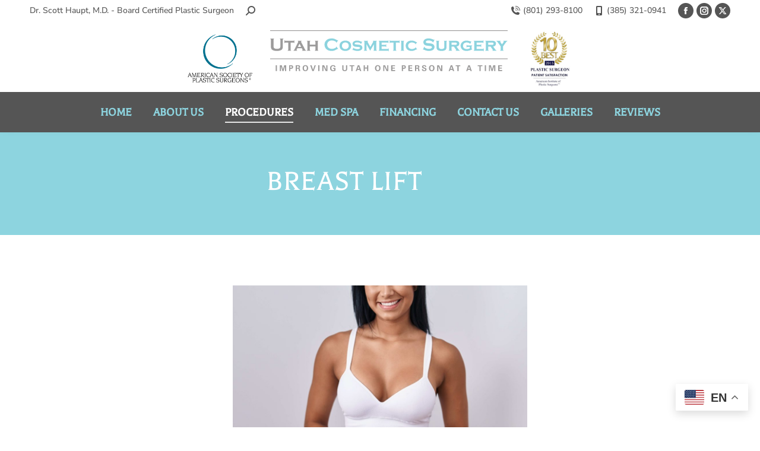

--- FILE ---
content_type: text/html; charset=UTF-8
request_url: https://utahcosmeticsurgery.com/breast-lift/
body_size: 20489
content:
<!DOCTYPE html> <!--[if !(IE 6) | !(IE 7) | !(IE 8)  ]><!--><html lang="en-US" class="no-js"> <!--<![endif]--><head><meta charset="UTF-8" /><meta name="viewport" content="width=device-width, initial-scale=1, maximum-scale=1, user-scalable=0"/><link rel="stylesheet" media="print" onload="this.onload=null;this.media='all';" id="ao_optimized_gfonts" href="https://fonts.googleapis.com/css?family=Nunito+Sans:400,500,600,700%7CRoboto:400,600,700%7CBalthazar:400,500,600,700&amp;display=swap"><link rel="profile" href="https://gmpg.org/xfn/11" /><meta name='robots' content='index, follow, max-image-preview:large, max-snippet:-1, max-video-preview:-1' /><link media="all" href="https://utahcosmeticsurgery.com/wp-content/cache/autoptimize/css/autoptimize_e6880e5f5ee3b3debe079dd3c3b62fce.css" rel="stylesheet"><title>Breast Lift Utah - Utah Cosmetic Surgery</title><meta name="description" content="Every effort is made to ensure that our patients achieve the best results possible, within a friendly, safe environment. Click to learn about our Breast Lift!" /><link rel="canonical" href="https://utahcosmeticsurgery.com/breast-lift/" /><meta property="og:locale" content="en_US" /><meta property="og:type" content="article" /><meta property="og:title" content="Breast Lift Utah - Utah Cosmetic Surgery" /><meta property="og:description" content="Every effort is made to ensure that our patients achieve the best results possible, within a friendly, safe environment. Click to learn about our Breast Lift!" /><meta property="og:url" content="https://utahcosmeticsurgery.com/breast-lift/" /><meta property="og:site_name" content="Utah Cosmetic Surgery" /><meta property="article:publisher" content="https://www.facebook.com/utahcosmeticsurgery" /><meta property="article:modified_time" content="2025-08-27T22:43:57+00:00" /><meta property="og:image" content="https://utahcosmeticsurgery.com/wp-content/uploads/2024/02/breast-lift-scaled.jpg" /><meta property="og:image:width" content="2560" /><meta property="og:image:height" content="1707" /><meta property="og:image:type" content="image/jpeg" /><meta name="twitter:card" content="summary_large_image" /><meta name="twitter:site" content="@utahcosmetic" /><meta name="twitter:label1" content="Est. reading time" /><meta name="twitter:data1" content="5 minutes" /> <script type="application/ld+json" class="yoast-schema-graph">{"@context":"https://schema.org","@graph":[{"@type":"WebPage","@id":"https://utahcosmeticsurgery.com/breast-lift/","url":"https://utahcosmeticsurgery.com/breast-lift/","name":"Breast Lift Utah - Utah Cosmetic Surgery","isPartOf":{"@id":"https://utahcosmeticsurgery.com/#website"},"primaryImageOfPage":{"@id":"https://utahcosmeticsurgery.com/breast-lift/#primaryimage"},"image":{"@id":"https://utahcosmeticsurgery.com/breast-lift/#primaryimage"},"thumbnailUrl":"https://utahcosmeticsurgery.com/wp-content/uploads/2024/02/breast-lift-1024x683.jpg","datePublished":"2023-01-27T18:59:41+00:00","dateModified":"2025-08-27T22:43:57+00:00","description":"Every effort is made to ensure that our patients achieve the best results possible, within a friendly, safe environment. Click to learn about our Breast Lift!","breadcrumb":{"@id":"https://utahcosmeticsurgery.com/breast-lift/#breadcrumb"},"inLanguage":"en-US","potentialAction":[{"@type":"ReadAction","target":["https://utahcosmeticsurgery.com/breast-lift/"]}]},{"@type":"ImageObject","inLanguage":"en-US","@id":"https://utahcosmeticsurgery.com/breast-lift/#primaryimage","url":"https://utahcosmeticsurgery.com/wp-content/uploads/2024/02/breast-lift-scaled.jpg","contentUrl":"https://utahcosmeticsurgery.com/wp-content/uploads/2024/02/breast-lift-scaled.jpg","width":2560,"height":1707},{"@type":"BreadcrumbList","@id":"https://utahcosmeticsurgery.com/breast-lift/#breadcrumb","itemListElement":[{"@type":"ListItem","position":1,"name":"Home","item":"https://utahcosmeticsurgery.com/"},{"@type":"ListItem","position":2,"name":"BREAST LIFT"}]},{"@type":"WebSite","@id":"https://utahcosmeticsurgery.com/#website","url":"https://utahcosmeticsurgery.com/","name":"Utah Cosmetic Surgery","description":"","publisher":{"@id":"https://utahcosmeticsurgery.com/#organization"},"alternateName":"Utah Cosmetic Surgery","potentialAction":[{"@type":"SearchAction","target":{"@type":"EntryPoint","urlTemplate":"https://utahcosmeticsurgery.com/?s={search_term_string}"},"query-input":{"@type":"PropertyValueSpecification","valueRequired":true,"valueName":"search_term_string"}}],"inLanguage":"en-US"},{"@type":"Organization","@id":"https://utahcosmeticsurgery.com/#organization","name":"Utah Cosmetic Surgery","url":"https://utahcosmeticsurgery.com/","logo":{"@type":"ImageObject","inLanguage":"en-US","@id":"https://utahcosmeticsurgery.com/#/schema/logo/image/","url":"https://utahcosmeticsurgery.com/wp-content/uploads/2023/01/Header-Logos.png","contentUrl":"https://utahcosmeticsurgery.com/wp-content/uploads/2023/01/Header-Logos.png","width":649,"height":99,"caption":"Utah Cosmetic Surgery"},"image":{"@id":"https://utahcosmeticsurgery.com/#/schema/logo/image/"},"sameAs":["https://www.facebook.com/utahcosmeticsurgery","https://x.com/utahcosmetic","https://www.instagram.com/utahcosmeticsurgery/"]}]}</script> <link href='https://fonts.gstatic.com' crossorigin='anonymous' rel='preconnect' /><link rel="alternate" type="application/rss+xml" title="Utah Cosmetic Surgery &raquo; Feed" href="https://utahcosmeticsurgery.com/feed/" /><link rel='stylesheet' id='the7-css-vars-css' href='https://utahcosmeticsurgery.com/wp-content/cache/autoptimize/css/autoptimize_single_5519939b787600c156324bb302d959e0.css' media='all' /><link rel='stylesheet' id='dt-custom-css' href='https://utahcosmeticsurgery.com/wp-content/cache/autoptimize/css/autoptimize_single_44c78c616ee0ade3dbd1e2ee536e97a6.css' media='all' /><link rel='stylesheet' id='dt-media-css' href='https://utahcosmeticsurgery.com/wp-content/cache/autoptimize/css/autoptimize_single_88b0d431ae06609f313ee7eb6ee77c07.css' media='all' /><link rel='stylesheet' id='the7-mega-menu-css' href='https://utahcosmeticsurgery.com/wp-content/cache/autoptimize/css/autoptimize_single_5f65eba5aa14491f05aa81bcdad53ac2.css' media='all' /><link rel='stylesheet' id='elementor-post-6-css' href='https://utahcosmeticsurgery.com/wp-content/cache/autoptimize/css/autoptimize_single_4f0a99ab9141e5b08a8a81ca7b648851.css' media='all' /><link rel='stylesheet' id='elementor-post-657-css' href='https://utahcosmeticsurgery.com/wp-content/cache/autoptimize/css/autoptimize_single_218ff122bf37fd3dbdf65f8501d620cb.css' media='all' /><link rel='stylesheet' id='elementor-gf-local-roboto-css' href='https://utahcosmeticsurgery.com/wp-content/cache/autoptimize/css/autoptimize_single_121c28fced7f3275f4a8a2ca466242e9.css' media='all' /><link rel='stylesheet' id='elementor-gf-local-robotoslab-css' href='https://utahcosmeticsurgery.com/wp-content/cache/autoptimize/css/autoptimize_single_7be2f2e9e6b06f13b9229af0ee9a8db4.css' media='all' /><link rel='stylesheet' id='elementor-gf-local-balthazar-css' href='https://utahcosmeticsurgery.com/wp-content/cache/autoptimize/css/autoptimize_single_a7afd274f345aab670f0a9570170b817.css' media='all' /><link rel='stylesheet' id='elementor-gf-local-nunitosans-css' href='https://utahcosmeticsurgery.com/wp-content/cache/autoptimize/css/autoptimize_single_5076e248455be2a6c9e3c74c2224343a.css' media='all' /> <script src="https://utahcosmeticsurgery.com/wp-includes/js/jquery/jquery.min.js" id="jquery-core-js"></script> <script defer src="https://utahcosmeticsurgery.com/wp-includes/js/jquery/jquery-migrate.min.js" id="jquery-migrate-js"></script> <script defer src="https://utahcosmeticsurgery.com/wp-content/plugins/wp-user-avatar/assets/flatpickr/flatpickr.min.js" id="ppress-flatpickr-js"></script> <script defer src="https://utahcosmeticsurgery.com/wp-content/plugins/wp-user-avatar/assets/select2/select2.min.js" id="ppress-select2-js"></script> <script defer id="dt-above-fold-js-extra" src="[data-uri]"></script> <script defer src="https://utahcosmeticsurgery.com/wp-content/themes/dt-the7/js/above-the-fold.min.js" id="dt-above-fold-js"></script>  <script defer src="https://www.googletagmanager.com/gtag/js?id=G-KTW69RCNZ7"></script> <script defer src="[data-uri]"></script> 
 <script defer src="https://www.googletagmanager.com/gtag/js?id=AW-16619066757"></script> <script defer src="[data-uri]"></script> <meta name="generator" content="Elementor 3.34.4; settings: css_print_method-external, google_font-enabled, font_display-swap"> <script defer id="the7-loader-script" src="[data-uri]"></script> <link rel="icon" href="https://utahcosmeticsurgery.com/wp-content/uploads/2023/01/cropped-Favicon-512-32x32.jpg" sizes="32x32" /><link rel="icon" href="https://utahcosmeticsurgery.com/wp-content/uploads/2023/01/cropped-Favicon-512-192x192.jpg" sizes="192x192" /><link rel="apple-touch-icon" href="https://utahcosmeticsurgery.com/wp-content/uploads/2023/01/cropped-Favicon-512-180x180.jpg" /><meta name="msapplication-TileImage" content="https://utahcosmeticsurgery.com/wp-content/uploads/2023/01/cropped-Favicon-512-270x270.jpg" /></head><body id="the7-body" class="wp-singular page-template page-template-elementor_header_footer page page-id-657 wp-custom-logo wp-embed-responsive wp-theme-dt-the7 dt-responsive-on right-mobile-menu-close-icon ouside-menu-close-icon mobile-hamburger-close-bg-enable mobile-hamburger-close-bg-hover-enable  rotate-medium-mobile-menu-close-icon fade-medium-menu-close-icon srcset-enabled btn-flat custom-btn-color custom-btn-hover-color phantom-sticky phantom-shadow-decoration phantom-logo-off floating-top-bar sticky-mobile-header top-header first-switch-logo-left first-switch-menu-right second-switch-logo-left second-switch-menu-right right-mobile-menu layzr-loading-on popup-message-style the7-ver-14.2.0 elementor-default elementor-template-full-width elementor-clear-template elementor-kit-6 elementor-page elementor-page-657"><div id="load" class="spinner-loader"><div class="load-wrap"> <svg width="75px" height="75px" xmlns="http://www.w3.org/2000/svg" viewBox="0 0 100 100" preserveAspectRatio="xMidYMid"> <rect class="the7-spinner-animate-1" rx="5" ry="5" transform="rotate(0 50 50) translate(0 -30)"></rect> <rect class="the7-spinner-animate-2" rx="5" ry="5" transform="rotate(30 50 50) translate(0 -30)"></rect> <rect class="the7-spinner-animate-3" rx="5" ry="5" transform="rotate(60 50 50) translate(0 -30)"></rect> <rect class="the7-spinner-animate-4" rx="5" ry="5" transform="rotate(90 50 50) translate(0 -30)"></rect> <rect class="the7-spinner-animate-5" rx="5" ry="5" transform="rotate(120 50 50) translate(0 -30)"></rect> <rect class="the7-spinner-animate-6" rx="5" ry="5" transform="rotate(150 50 50) translate(0 -30)"></rect> <rect class="the7-spinner-animate-7" rx="5" ry="5" transform="rotate(180 50 50) translate(0 -30)"></rect> <rect class="the7-spinner-animate-8" rx="5" ry="5" transform="rotate(210 50 50) translate(0 -30)"></rect> <rect class="the7-spinner-animate-9" rx="5" ry="5" transform="rotate(240 50 50) translate(0 -30)"></rect> <rect class="the7-spinner-animate-10" rx="5" ry="5" transform="rotate(270 50 50) translate(0 -30)"></rect> <rect class="the7-spinner-animate-11" rx="5" ry="5" transform="rotate(300 50 50) translate(0 -30)"></rect> <rect class="the7-spinner-animate-12" rx="5" ry="5" transform="rotate(330 50 50) translate(0 -30)"></rect> </svg></div></div><div id="page" > <a class="skip-link screen-reader-text" href="#content">Skip to content</a><div class="masthead classic-header center bg-behind-menu logo-center widgets full-height shadow-decoration shadow-mobile-header-decoration small-mobile-menu-icon dt-parent-menu-clickable show-sub-menu-on-hover show-device-logo show-mobile-logo" ><div class="top-bar full-width-line top-bar-line-hide"><div class="top-bar-bg" ></div><div class="left-widgets mini-widgets"><a href="https://utahcosmeticsurgery.com/r-scott-haupt-m-d/" class="mini-contacts clock show-on-desktop in-menu-first-switch in-menu-second-switch">Dr. Scott Haupt, M.D. - Board Certified Plastic Surgeon</a><div class="mini-search show-on-desktop near-logo-first-switch near-logo-second-switch overlay-search custom-icon"><form class="searchform mini-widget-searchform" role="search" method="get" action="https://utahcosmeticsurgery.com/"><div class="screen-reader-text">Search:</div><div class='overlay-search-wrap'> <input type="text" autofocus aria-label="Search" class="field searchform-s" name="s" value="" placeholder="Type and hit enter …" title="Search form"/> <a href="" class="search-icon"  aria-label="Search"><i class="the7-mw-icon-search-bold" aria-hidden="true"></i></a></div> <a href="" class="submit text-disable"><i class=" mw-icon the7-mw-icon-search-bold"></i></a> <input type="submit" class="assistive-text searchsubmit" value="Go!"/></form></div></div><div class="right-widgets mini-widgets"><a href="tel:+1-801-293-8100" class="mini-contacts multipurpose_1 show-on-desktop in-menu-first-switch in-menu-second-switch"><i class="fa-fw icomoon-the7-font-the7-phone-06"></i>(801) 293-8100</a><a href="tel:+1-385-321-0941" class="mini-contacts phone show-on-desktop in-menu-first-switch in-menu-second-switch"><i class="fa-fw icomoon-the7-font-the7-phone-01"></i>(385) 321-0941</a><div class="soc-ico show-on-desktop in-top-bar-right in-menu-second-switch custom-bg disabled-border border-off hover-custom-bg hover-disabled-border  hover-border-off"><a title="Facebook page opens in new window" href="https://www.facebook.com/utahcosmeticsurgery/" target="_blank" class="facebook"><span class="soc-font-icon"></span><span class="screen-reader-text">Facebook page opens in new window</span></a><a title="Instagram page opens in new window" href="https://www.instagram.com/utahcosmeticsurgery/" target="_blank" class="instagram"><span class="soc-font-icon"></span><span class="screen-reader-text">Instagram page opens in new window</span></a><a title="X page opens in new window" href="https://x.com/utahcosmetic?lang=en" target="_blank" class="twitter"><span class="soc-font-icon"></span><span class="screen-reader-text">X page opens in new window</span></a></div></div></div><header class="header-bar" role="banner"><div class="branding"><div id="site-title" class="assistive-text">Utah Cosmetic Surgery</div><div id="site-description" class="assistive-text"></div> <a class="" href="https://utahcosmeticsurgery.com/"><img fetchpriority="high" class=" preload-me" src="https://utahcosmeticsurgery.com/wp-content/uploads/2023/01/Header-Logos.png" srcset="https://utahcosmeticsurgery.com/wp-content/uploads/2023/01/Header-Logos.png 649w, https://utahcosmeticsurgery.com/wp-content/uploads/2023/01/Header-Logos-x2.png 1298w" width="649" height="99"   sizes="649px" alt="Utah Cosmetic Surgery" /><noscript><img class="mobile-logo preload-me" src="https://utahcosmeticsurgery.com/wp-content/uploads/2023/01/Header-Logos.png" srcset="https://utahcosmeticsurgery.com/wp-content/uploads/2023/01/Header-Logos.png 649w, https://utahcosmeticsurgery.com/wp-content/uploads/2023/01/Header-Logos-x2.png 1298w" width="649" height="99"   sizes="649px" alt="Utah Cosmetic Surgery" /></noscript><img class="lazyload mobile-logo preload-me" src='data:image/svg+xml,%3Csvg%20xmlns=%22http://www.w3.org/2000/svg%22%20viewBox=%220%200%20649%2099%22%3E%3C/svg%3E' data-src="https://utahcosmeticsurgery.com/wp-content/uploads/2023/01/Header-Logos.png" data-srcset="https://utahcosmeticsurgery.com/wp-content/uploads/2023/01/Header-Logos.png 649w, https://utahcosmeticsurgery.com/wp-content/uploads/2023/01/Header-Logos-x2.png 1298w" width="649" height="99"   data-sizes="649px" alt="Utah Cosmetic Surgery" /></a><div class="mini-widgets"></div><div class="mini-widgets"></div></div><nav class="navigation"><ul id="primary-menu" class="main-nav underline-decoration from-centre-line outside-item-remove-margin"><li class="menu-item menu-item-type-post_type menu-item-object-page menu-item-home menu-item-119 first depth-0"><a href='https://utahcosmeticsurgery.com/' data-level='1'><span class="menu-item-text"><span class="menu-text">HOME</span></span></a></li><li class="menu-item menu-item-type-post_type menu-item-object-page menu-item-has-children menu-item-129 has-children depth-0"><a href='https://utahcosmeticsurgery.com/about-us/' data-level='1' aria-haspopup='true' aria-expanded='false'><span class="menu-item-text"><span class="menu-text">ABOUT US</span></span></a><ul class="sub-nav hover-style-bg level-arrows-on" role="group"><li class="menu-item menu-item-type-post_type menu-item-object-page menu-item-2894 first depth-1"><a href='https://utahcosmeticsurgery.com/r-scott-haupt-m-d/' data-level='2'><span class="menu-item-text"><span class="menu-text">DR. R SCOTT HAUPT</span></span></a></li><li class="menu-item menu-item-type-post_type menu-item-object-page menu-item-469 depth-1"><a href='https://utahcosmeticsurgery.com/meet-our-staff/' data-level='2'><span class="menu-item-text"><span class="menu-text">MEET OUR STAFF</span></span></a></li><li class="menu-item menu-item-type-post_type menu-item-object-page menu-item-479 depth-1"><a href='https://utahcosmeticsurgery.com/the-surgery-suite/' data-level='2'><span class="menu-item-text"><span class="menu-text">THE SURGERY SUITE</span></span></a></li><li class="menu-item menu-item-type-custom menu-item-object-custom menu-item-2660 depth-1"><a href='https://utahcosmeticsurgery.com/blog/' data-level='2'><span class="menu-item-text"><span class="menu-text">BLOG</span></span></a></li></ul></li><li class="menu-item menu-item-type-custom menu-item-object-custom current-menu-ancestor menu-item-has-children menu-item-24 has-children depth-0"><a href='#' data-level='1' aria-haspopup='true' aria-expanded='false'><span class="menu-item-text"><span class="menu-text">PROCEDURES</span></span></a><ul class="sub-nav hover-style-bg level-arrows-on" role="group"><li class="menu-item menu-item-type-post_type menu-item-object-page current-menu-ancestor current-menu-parent current_page_parent current_page_ancestor menu-item-has-children menu-item-513 act first has-children depth-1"><a href='https://utahcosmeticsurgery.com/breasts/' data-level='2' aria-haspopup='true' aria-expanded='false'><span class="menu-item-text"><span class="menu-text">BREASTS</span></span></a><ul class="sub-nav hover-style-bg level-arrows-on" role="group"><li class="menu-item menu-item-type-post_type menu-item-object-page current-menu-item page_item page-item-657 current_page_item menu-item-662 act first depth-2"><a href='https://utahcosmeticsurgery.com/breast-lift/' data-level='3'><span class="menu-item-text"><span class="menu-text">BREAST LIFT</span></span></a></li><li class="menu-item menu-item-type-post_type menu-item-object-page menu-item-644 depth-2"><a href='https://utahcosmeticsurgery.com/breast-augmentation/' data-level='3'><span class="menu-item-text"><span class="menu-text">BREAST AUGMENTATION</span></span></a></li><li class="menu-item menu-item-type-post_type menu-item-object-page menu-item-668 depth-2"><a href='https://utahcosmeticsurgery.com/breast-re-augmentation/' data-level='3'><span class="menu-item-text"><span class="menu-text">BREAST RE-AUGMENTATION</span></span></a></li><li class="menu-item menu-item-type-post_type menu-item-object-page menu-item-682 depth-2"><a href='https://utahcosmeticsurgery.com/breast-reduction/' data-level='3'><span class="menu-item-text"><span class="menu-text">BREAST REDUCTION</span></span></a></li><li class="menu-item menu-item-type-post_type menu-item-object-page menu-item-688 depth-2"><a href='https://utahcosmeticsurgery.com/male-breast-reduction/' data-level='3'><span class="menu-item-text"><span class="menu-text">MALE BREAST REDUCTION</span></span></a></li><li class="menu-item menu-item-type-post_type menu-item-object-page menu-item-694 depth-2"><a href='https://utahcosmeticsurgery.com/inverted-nipples/' data-level='3'><span class="menu-item-text"><span class="menu-text">INVERTED NIPPLES</span></span></a></li></ul></li><li class="menu-item menu-item-type-post_type menu-item-object-page menu-item-has-children menu-item-538 has-children depth-1"><a href='https://utahcosmeticsurgery.com/body-contouring/' data-level='2' aria-haspopup='true' aria-expanded='false'><span class="menu-item-text"><span class="menu-text">BODY CONTOURING</span></span></a><ul class="sub-nav hover-style-bg level-arrows-on" role="group"><li class="menu-item menu-item-type-post_type menu-item-object-page menu-item-725 first depth-2"><a href='https://utahcosmeticsurgery.com/abdominoplasty/' data-level='3'><span class="menu-item-text"><span class="menu-text">ABDOMINOPLASTY</span></span></a></li><li class="menu-item menu-item-type-post_type menu-item-object-page menu-item-731 depth-2"><a href='https://utahcosmeticsurgery.com/arm-thigh-lift/' data-level='3'><span class="menu-item-text"><span class="menu-text">ARM/THIGH LIFT</span></span></a></li><li class="menu-item menu-item-type-post_type menu-item-object-page menu-item-737 depth-2"><a href='https://utahcosmeticsurgery.com/butt-lift-augmentation/' data-level='3'><span class="menu-item-text"><span class="menu-text">BUTT LIFT/AUGMENTATION</span></span></a></li><li class="menu-item menu-item-type-post_type menu-item-object-page menu-item-756 depth-2"><a href='https://utahcosmeticsurgery.com/liposuction/' data-level='3'><span class="menu-item-text"><span class="menu-text">LIPOSUCTION</span></span></a></li><li class="menu-item menu-item-type-post_type menu-item-object-page menu-item-765 depth-2"><a href='https://utahcosmeticsurgery.com/mommy-makeover/' data-level='3'><span class="menu-item-text"><span class="menu-text">MOMMY MAKEOVER</span></span></a></li><li class="menu-item menu-item-type-post_type menu-item-object-page menu-item-1331 depth-2"><a href='https://utahcosmeticsurgery.com/weight-management/' data-level='3'><span class="menu-item-text"><span class="menu-text">WEIGHT MANAGEMENT</span></span></a></li></ul></li><li class="menu-item menu-item-type-post_type menu-item-object-page menu-item-has-children menu-item-579 has-children depth-1"><a href='https://utahcosmeticsurgery.com/face-enhancement/' data-level='2' aria-haspopup='true' aria-expanded='false'><span class="menu-item-text"><span class="menu-text">FACE ENHANCEMENT</span></span></a><ul class="sub-nav hover-style-bg level-arrows-on" role="group"><li class="menu-item menu-item-type-post_type menu-item-object-page menu-item-771 first depth-2"><a href='https://utahcosmeticsurgery.com/blepharoplasty/' data-level='3'><span class="menu-item-text"><span class="menu-text">BLEPHAROPLASTY</span></span></a></li><li class="menu-item menu-item-type-post_type menu-item-object-page menu-item-786 depth-2"><a href='https://utahcosmeticsurgery.com/brow-lift/' data-level='3'><span class="menu-item-text"><span class="menu-text">BROW LIFT</span></span></a></li><li class="menu-item menu-item-type-post_type menu-item-object-page menu-item-807 depth-2"><a href='https://utahcosmeticsurgery.com/face-neck-lift/' data-level='3'><span class="menu-item-text"><span class="menu-text">FACE LIFT</span></span></a></li><li class="menu-item menu-item-type-post_type menu-item-object-page menu-item-820 depth-2"><a href='https://utahcosmeticsurgery.com/facial-fat-grafting/' data-level='3'><span class="menu-item-text"><span class="menu-text">FACIAL FAT GRAFTING</span></span></a></li><li class="menu-item menu-item-type-post_type menu-item-object-page menu-item-826 depth-2"><a href='https://utahcosmeticsurgery.com/otoplasty-ear-pinning/' data-level='3'><span class="menu-item-text"><span class="menu-text">OTOPLASTY/EAR PINNING</span></span></a></li><li class="menu-item menu-item-type-post_type menu-item-object-page menu-item-851 depth-2"><a href='https://utahcosmeticsurgery.com/skin-resurfacing/' data-level='3'><span class="menu-item-text"><span class="menu-text">SKIN RESURFACING</span></span></a></li><li class="menu-item menu-item-type-post_type menu-item-object-page menu-item-860 depth-2"><a href='https://utahcosmeticsurgery.com/submentoplasty-neck-lift/' data-level='3'><span class="menu-item-text"><span class="menu-text">SUBMENTOPLASTY/NECK LIFT</span></span></a></li></ul></li><li class="menu-item menu-item-type-post_type menu-item-object-page menu-item-has-children menu-item-594 has-children depth-1"><a href='https://utahcosmeticsurgery.com/non-surgical-face/' data-level='2' aria-haspopup='true' aria-expanded='false'><span class="menu-item-text"><span class="menu-text">NON-SURGICAL FACE</span></span></a><ul class="sub-nav hover-style-bg level-arrows-on" role="group"><li class="menu-item menu-item-type-post_type menu-item-object-page menu-item-866 first depth-2"><a href='https://utahcosmeticsurgery.com/acne-scar-reduction/' data-level='3'><span class="menu-item-text"><span class="menu-text">ACNE SCAR REDUCTION</span></span></a></li><li class="menu-item menu-item-type-post_type menu-item-object-page menu-item-872 depth-2"><a href='https://utahcosmeticsurgery.com/injectables/' data-level='3'><span class="menu-item-text"><span class="menu-text">COSMETIC INJECTIONS</span></span></a></li><li class="menu-item menu-item-type-custom menu-item-object-custom menu-item-3243 depth-2"><a href='https://utahcosmeticsurgery.com/skin-aging-prevention/' data-level='3'><span class="menu-item-text"><span class="menu-text">SKIN AGING PREVENTION</span></span></a></li></ul></li><li class="menu-item menu-item-type-post_type menu-item-object-page menu-item-has-children menu-item-604 has-children depth-1"><a href='https://utahcosmeticsurgery.com/non-surgical-scar-revisions/' data-level='2' aria-haspopup='true' aria-expanded='false'><span class="menu-item-text"><span class="menu-text">NON-SURGICAL SCAR REVISIONS</span></span></a><ul class="sub-nav hover-style-bg level-arrows-on" role="group"><li class="menu-item menu-item-type-post_type menu-item-object-page menu-item-897 first depth-2"><a href='https://utahcosmeticsurgery.com/earlobe-repairs/' data-level='3'><span class="menu-item-text"><span class="menu-text">EARLOBE REPAIRS</span></span></a></li><li class="menu-item menu-item-type-post_type menu-item-object-page menu-item-906 depth-2"><a href='https://utahcosmeticsurgery.com/mole-removal/' data-level='3'><span class="menu-item-text"><span class="menu-text">MOLE REMOVAL</span></span></a></li><li class="menu-item menu-item-type-post_type menu-item-object-page menu-item-913 depth-2"><a href='https://utahcosmeticsurgery.com/scar-revisions/' data-level='3'><span class="menu-item-text"><span class="menu-text">SCAR REVISIONS</span></span></a></li></ul></li></ul></li><li class="menu-item menu-item-type-post_type menu-item-object-page menu-item-891 depth-0"><a href='https://utahcosmeticsurgery.com/med-spa/' data-level='1'><span class="menu-item-text"><span class="menu-text">MED SPA</span></span></a></li><li class="menu-item menu-item-type-post_type menu-item-object-page menu-item-209 depth-0"><a href='https://utahcosmeticsurgery.com/financing/' data-level='1'><span class="menu-item-text"><span class="menu-text">FINANCING</span></span></a></li><li class="menu-item menu-item-type-post_type menu-item-object-page menu-item-235 depth-0"><a href='https://utahcosmeticsurgery.com/contact-us/' data-level='1'><span class="menu-item-text"><span class="menu-text">CONTACT US</span></span></a></li><li class="menu-item menu-item-type-post_type menu-item-object-page menu-item-1063 depth-0"><a href='https://utahcosmeticsurgery.com/galleries/' data-level='1'><span class="menu-item-text"><span class="menu-text">GALLERIES</span></span></a></li><li class="menu-item menu-item-type-post_type menu-item-object-page menu-item-1064 last depth-0"><a href='https://utahcosmeticsurgery.com/reviews/' data-level='1'><span class="menu-item-text"><span class="menu-text">REVIEWS</span></span></a></li></ul></nav></header></div><div role="navigation" aria-label="Main Menu" class="dt-mobile-header mobile-menu-show-divider"><div class="dt-close-mobile-menu-icon" aria-label="Close" role="button" tabindex="0"><div class="close-line-wrap"><span class="close-line"></span><span class="close-line"></span><span class="close-line"></span></div></div><ul id="mobile-menu" class="mobile-main-nav"><li class="menu-item menu-item-type-post_type menu-item-object-page menu-item-home menu-item-119 first depth-0"><a href='https://utahcosmeticsurgery.com/' data-level='1'><span class="menu-item-text"><span class="menu-text">HOME</span></span></a></li><li class="menu-item menu-item-type-post_type menu-item-object-page menu-item-has-children menu-item-129 has-children depth-0"><a href='https://utahcosmeticsurgery.com/about-us/' data-level='1' aria-haspopup='true' aria-expanded='false'><span class="menu-item-text"><span class="menu-text">ABOUT US</span></span></a><ul class="sub-nav hover-style-bg level-arrows-on" role="group"><li class="menu-item menu-item-type-post_type menu-item-object-page menu-item-2894 first depth-1"><a href='https://utahcosmeticsurgery.com/r-scott-haupt-m-d/' data-level='2'><span class="menu-item-text"><span class="menu-text">DR. R SCOTT HAUPT</span></span></a></li><li class="menu-item menu-item-type-post_type menu-item-object-page menu-item-469 depth-1"><a href='https://utahcosmeticsurgery.com/meet-our-staff/' data-level='2'><span class="menu-item-text"><span class="menu-text">MEET OUR STAFF</span></span></a></li><li class="menu-item menu-item-type-post_type menu-item-object-page menu-item-479 depth-1"><a href='https://utahcosmeticsurgery.com/the-surgery-suite/' data-level='2'><span class="menu-item-text"><span class="menu-text">THE SURGERY SUITE</span></span></a></li><li class="menu-item menu-item-type-custom menu-item-object-custom menu-item-2660 depth-1"><a href='https://utahcosmeticsurgery.com/blog/' data-level='2'><span class="menu-item-text"><span class="menu-text">BLOG</span></span></a></li></ul></li><li class="menu-item menu-item-type-custom menu-item-object-custom current-menu-ancestor menu-item-has-children menu-item-24 has-children depth-0"><a href='#' data-level='1' aria-haspopup='true' aria-expanded='false'><span class="menu-item-text"><span class="menu-text">PROCEDURES</span></span></a><ul class="sub-nav hover-style-bg level-arrows-on" role="group"><li class="menu-item menu-item-type-post_type menu-item-object-page current-menu-ancestor current-menu-parent current_page_parent current_page_ancestor menu-item-has-children menu-item-513 act first has-children depth-1"><a href='https://utahcosmeticsurgery.com/breasts/' data-level='2' aria-haspopup='true' aria-expanded='false'><span class="menu-item-text"><span class="menu-text">BREASTS</span></span></a><ul class="sub-nav hover-style-bg level-arrows-on" role="group"><li class="menu-item menu-item-type-post_type menu-item-object-page current-menu-item page_item page-item-657 current_page_item menu-item-662 act first depth-2"><a href='https://utahcosmeticsurgery.com/breast-lift/' data-level='3'><span class="menu-item-text"><span class="menu-text">BREAST LIFT</span></span></a></li><li class="menu-item menu-item-type-post_type menu-item-object-page menu-item-644 depth-2"><a href='https://utahcosmeticsurgery.com/breast-augmentation/' data-level='3'><span class="menu-item-text"><span class="menu-text">BREAST AUGMENTATION</span></span></a></li><li class="menu-item menu-item-type-post_type menu-item-object-page menu-item-668 depth-2"><a href='https://utahcosmeticsurgery.com/breast-re-augmentation/' data-level='3'><span class="menu-item-text"><span class="menu-text">BREAST RE-AUGMENTATION</span></span></a></li><li class="menu-item menu-item-type-post_type menu-item-object-page menu-item-682 depth-2"><a href='https://utahcosmeticsurgery.com/breast-reduction/' data-level='3'><span class="menu-item-text"><span class="menu-text">BREAST REDUCTION</span></span></a></li><li class="menu-item menu-item-type-post_type menu-item-object-page menu-item-688 depth-2"><a href='https://utahcosmeticsurgery.com/male-breast-reduction/' data-level='3'><span class="menu-item-text"><span class="menu-text">MALE BREAST REDUCTION</span></span></a></li><li class="menu-item menu-item-type-post_type menu-item-object-page menu-item-694 depth-2"><a href='https://utahcosmeticsurgery.com/inverted-nipples/' data-level='3'><span class="menu-item-text"><span class="menu-text">INVERTED NIPPLES</span></span></a></li></ul></li><li class="menu-item menu-item-type-post_type menu-item-object-page menu-item-has-children menu-item-538 has-children depth-1"><a href='https://utahcosmeticsurgery.com/body-contouring/' data-level='2' aria-haspopup='true' aria-expanded='false'><span class="menu-item-text"><span class="menu-text">BODY CONTOURING</span></span></a><ul class="sub-nav hover-style-bg level-arrows-on" role="group"><li class="menu-item menu-item-type-post_type menu-item-object-page menu-item-725 first depth-2"><a href='https://utahcosmeticsurgery.com/abdominoplasty/' data-level='3'><span class="menu-item-text"><span class="menu-text">ABDOMINOPLASTY</span></span></a></li><li class="menu-item menu-item-type-post_type menu-item-object-page menu-item-731 depth-2"><a href='https://utahcosmeticsurgery.com/arm-thigh-lift/' data-level='3'><span class="menu-item-text"><span class="menu-text">ARM/THIGH LIFT</span></span></a></li><li class="menu-item menu-item-type-post_type menu-item-object-page menu-item-737 depth-2"><a href='https://utahcosmeticsurgery.com/butt-lift-augmentation/' data-level='3'><span class="menu-item-text"><span class="menu-text">BUTT LIFT/AUGMENTATION</span></span></a></li><li class="menu-item menu-item-type-post_type menu-item-object-page menu-item-756 depth-2"><a href='https://utahcosmeticsurgery.com/liposuction/' data-level='3'><span class="menu-item-text"><span class="menu-text">LIPOSUCTION</span></span></a></li><li class="menu-item menu-item-type-post_type menu-item-object-page menu-item-765 depth-2"><a href='https://utahcosmeticsurgery.com/mommy-makeover/' data-level='3'><span class="menu-item-text"><span class="menu-text">MOMMY MAKEOVER</span></span></a></li><li class="menu-item menu-item-type-post_type menu-item-object-page menu-item-1331 depth-2"><a href='https://utahcosmeticsurgery.com/weight-management/' data-level='3'><span class="menu-item-text"><span class="menu-text">WEIGHT MANAGEMENT</span></span></a></li></ul></li><li class="menu-item menu-item-type-post_type menu-item-object-page menu-item-has-children menu-item-579 has-children depth-1"><a href='https://utahcosmeticsurgery.com/face-enhancement/' data-level='2' aria-haspopup='true' aria-expanded='false'><span class="menu-item-text"><span class="menu-text">FACE ENHANCEMENT</span></span></a><ul class="sub-nav hover-style-bg level-arrows-on" role="group"><li class="menu-item menu-item-type-post_type menu-item-object-page menu-item-771 first depth-2"><a href='https://utahcosmeticsurgery.com/blepharoplasty/' data-level='3'><span class="menu-item-text"><span class="menu-text">BLEPHAROPLASTY</span></span></a></li><li class="menu-item menu-item-type-post_type menu-item-object-page menu-item-786 depth-2"><a href='https://utahcosmeticsurgery.com/brow-lift/' data-level='3'><span class="menu-item-text"><span class="menu-text">BROW LIFT</span></span></a></li><li class="menu-item menu-item-type-post_type menu-item-object-page menu-item-807 depth-2"><a href='https://utahcosmeticsurgery.com/face-neck-lift/' data-level='3'><span class="menu-item-text"><span class="menu-text">FACE LIFT</span></span></a></li><li class="menu-item menu-item-type-post_type menu-item-object-page menu-item-820 depth-2"><a href='https://utahcosmeticsurgery.com/facial-fat-grafting/' data-level='3'><span class="menu-item-text"><span class="menu-text">FACIAL FAT GRAFTING</span></span></a></li><li class="menu-item menu-item-type-post_type menu-item-object-page menu-item-826 depth-2"><a href='https://utahcosmeticsurgery.com/otoplasty-ear-pinning/' data-level='3'><span class="menu-item-text"><span class="menu-text">OTOPLASTY/EAR PINNING</span></span></a></li><li class="menu-item menu-item-type-post_type menu-item-object-page menu-item-851 depth-2"><a href='https://utahcosmeticsurgery.com/skin-resurfacing/' data-level='3'><span class="menu-item-text"><span class="menu-text">SKIN RESURFACING</span></span></a></li><li class="menu-item menu-item-type-post_type menu-item-object-page menu-item-860 depth-2"><a href='https://utahcosmeticsurgery.com/submentoplasty-neck-lift/' data-level='3'><span class="menu-item-text"><span class="menu-text">SUBMENTOPLASTY/NECK LIFT</span></span></a></li></ul></li><li class="menu-item menu-item-type-post_type menu-item-object-page menu-item-has-children menu-item-594 has-children depth-1"><a href='https://utahcosmeticsurgery.com/non-surgical-face/' data-level='2' aria-haspopup='true' aria-expanded='false'><span class="menu-item-text"><span class="menu-text">NON-SURGICAL FACE</span></span></a><ul class="sub-nav hover-style-bg level-arrows-on" role="group"><li class="menu-item menu-item-type-post_type menu-item-object-page menu-item-866 first depth-2"><a href='https://utahcosmeticsurgery.com/acne-scar-reduction/' data-level='3'><span class="menu-item-text"><span class="menu-text">ACNE SCAR REDUCTION</span></span></a></li><li class="menu-item menu-item-type-post_type menu-item-object-page menu-item-872 depth-2"><a href='https://utahcosmeticsurgery.com/injectables/' data-level='3'><span class="menu-item-text"><span class="menu-text">COSMETIC INJECTIONS</span></span></a></li><li class="menu-item menu-item-type-custom menu-item-object-custom menu-item-3243 depth-2"><a href='https://utahcosmeticsurgery.com/skin-aging-prevention/' data-level='3'><span class="menu-item-text"><span class="menu-text">SKIN AGING PREVENTION</span></span></a></li></ul></li><li class="menu-item menu-item-type-post_type menu-item-object-page menu-item-has-children menu-item-604 has-children depth-1"><a href='https://utahcosmeticsurgery.com/non-surgical-scar-revisions/' data-level='2' aria-haspopup='true' aria-expanded='false'><span class="menu-item-text"><span class="menu-text">NON-SURGICAL SCAR REVISIONS</span></span></a><ul class="sub-nav hover-style-bg level-arrows-on" role="group"><li class="menu-item menu-item-type-post_type menu-item-object-page menu-item-897 first depth-2"><a href='https://utahcosmeticsurgery.com/earlobe-repairs/' data-level='3'><span class="menu-item-text"><span class="menu-text">EARLOBE REPAIRS</span></span></a></li><li class="menu-item menu-item-type-post_type menu-item-object-page menu-item-906 depth-2"><a href='https://utahcosmeticsurgery.com/mole-removal/' data-level='3'><span class="menu-item-text"><span class="menu-text">MOLE REMOVAL</span></span></a></li><li class="menu-item menu-item-type-post_type menu-item-object-page menu-item-913 depth-2"><a href='https://utahcosmeticsurgery.com/scar-revisions/' data-level='3'><span class="menu-item-text"><span class="menu-text">SCAR REVISIONS</span></span></a></li></ul></li></ul></li><li class="menu-item menu-item-type-post_type menu-item-object-page menu-item-891 depth-0"><a href='https://utahcosmeticsurgery.com/med-spa/' data-level='1'><span class="menu-item-text"><span class="menu-text">MED SPA</span></span></a></li><li class="menu-item menu-item-type-post_type menu-item-object-page menu-item-209 depth-0"><a href='https://utahcosmeticsurgery.com/financing/' data-level='1'><span class="menu-item-text"><span class="menu-text">FINANCING</span></span></a></li><li class="menu-item menu-item-type-post_type menu-item-object-page menu-item-235 depth-0"><a href='https://utahcosmeticsurgery.com/contact-us/' data-level='1'><span class="menu-item-text"><span class="menu-text">CONTACT US</span></span></a></li><li class="menu-item menu-item-type-post_type menu-item-object-page menu-item-1063 depth-0"><a href='https://utahcosmeticsurgery.com/galleries/' data-level='1'><span class="menu-item-text"><span class="menu-text">GALLERIES</span></span></a></li><li class="menu-item menu-item-type-post_type menu-item-object-page menu-item-1064 last depth-0"><a href='https://utahcosmeticsurgery.com/reviews/' data-level='1'><span class="menu-item-text"><span class="menu-text">REVIEWS</span></span></a></li></ul><div class='mobile-mini-widgets-in-menu'></div></div><div id="main" class="sidebar-none sidebar-divider-vertical"><div class="main-gradient"></div><div class="wf-wrap"><div class="wf-container-main"><div id="content" class="content" role="main"><div data-elementor-type="wp-page" data-elementor-id="657" class="elementor elementor-657" data-elementor-post-type="page"><section class="elementor-section elementor-top-section elementor-element elementor-element-e781000 elementor-section-height-min-height elementor-section-boxed elementor-section-height-default elementor-section-items-middle elementor-invisible" data-id="e781000" data-element_type="section" data-settings="{&quot;background_background&quot;:&quot;classic&quot;,&quot;animation&quot;:&quot;fadeIn&quot;}"><div class="elementor-container elementor-column-gap-default"><div class="elementor-column elementor-col-100 elementor-top-column elementor-element elementor-element-f157ebb" data-id="f157ebb" data-element_type="column"><div class="elementor-widget-wrap elementor-element-populated"><div class="elementor-element elementor-element-20e47ac elementor-widget elementor-widget-heading" data-id="20e47ac" data-element_type="widget" data-widget_type="heading.default"><div class="elementor-widget-container"><h1 class="elementor-heading-title elementor-size-default">BREAST LIFT</h1></div></div></div></div></div></section><section class="elementor-section elementor-top-section elementor-element elementor-element-2bcdbab elementor-section-boxed elementor-section-height-default elementor-section-height-default elementor-invisible" data-id="2bcdbab" data-element_type="section" data-settings="{&quot;animation&quot;:&quot;fadeIn&quot;}"><div class="elementor-container elementor-column-gap-default"><div class="elementor-column elementor-col-100 elementor-top-column elementor-element elementor-element-2317aeba" data-id="2317aeba" data-element_type="column"><div class="elementor-widget-wrap elementor-element-populated"><div class="elementor-element elementor-element-12037de9 elementor-widget elementor-widget-image" data-id="12037de9" data-element_type="widget" data-widget_type="image.default"><div class="elementor-widget-container"> <noscript><img decoding="async" width="1024" height="683" src="https://utahcosmeticsurgery.com/wp-content/uploads/2024/02/breast-lift-1024x683.jpg" class="attachment-large size-large wp-image-2500" alt="" srcset="https://utahcosmeticsurgery.com/wp-content/uploads/2024/02/breast-lift-1024x683.jpg 1024w, https://utahcosmeticsurgery.com/wp-content/uploads/2024/02/breast-lift-300x200.jpg 300w, https://utahcosmeticsurgery.com/wp-content/uploads/2024/02/breast-lift-768x512.jpg 768w, https://utahcosmeticsurgery.com/wp-content/uploads/2024/02/breast-lift-1536x1024.jpg 1536w, https://utahcosmeticsurgery.com/wp-content/uploads/2024/02/breast-lift-2048x1365.jpg 2048w" sizes="(max-width: 1024px) 100vw, 1024px" /></noscript><img decoding="async" width="1024" height="683" src='data:image/svg+xml,%3Csvg%20xmlns=%22http://www.w3.org/2000/svg%22%20viewBox=%220%200%201024%20683%22%3E%3C/svg%3E' data-src="https://utahcosmeticsurgery.com/wp-content/uploads/2024/02/breast-lift-1024x683.jpg" class="lazyload attachment-large size-large wp-image-2500" alt="" data-srcset="https://utahcosmeticsurgery.com/wp-content/uploads/2024/02/breast-lift-1024x683.jpg 1024w, https://utahcosmeticsurgery.com/wp-content/uploads/2024/02/breast-lift-300x200.jpg 300w, https://utahcosmeticsurgery.com/wp-content/uploads/2024/02/breast-lift-768x512.jpg 768w, https://utahcosmeticsurgery.com/wp-content/uploads/2024/02/breast-lift-1536x1024.jpg 1536w, https://utahcosmeticsurgery.com/wp-content/uploads/2024/02/breast-lift-2048x1365.jpg 2048w" data-sizes="(max-width: 1024px) 100vw, 1024px" /></div></div></div></div></div></section><section class="elementor-section elementor-top-section elementor-element elementor-element-36503f9 elementor-section-boxed elementor-section-height-default elementor-section-height-default elementor-invisible" data-id="36503f9" data-element_type="section" data-settings="{&quot;animation&quot;:&quot;fadeIn&quot;}"><div class="elementor-container elementor-column-gap-default"><div class="elementor-column elementor-col-100 elementor-top-column elementor-element elementor-element-302da00" data-id="302da00" data-element_type="column"><div class="elementor-widget-wrap elementor-element-populated"><div class="elementor-element elementor-element-2dd9493 elementor-widget elementor-widget-text-editor" data-id="2dd9493" data-element_type="widget" data-widget_type="text-editor.default"><div class="elementor-widget-container"><p>A breast lift is also known as a Mastopexy. It raises and re-contours sagging breast skin that has lost elasticity and volume through various events such as pregnancy, breastfeeding, fluctuation in weight and gravity. The breast is lifted by removing and tightening excess skin and tissue, as well as repositioning the nipple. An implant may also be used along with the reshaping, especially if you desire an increase in size. By re-contouring your chest in this manner, Dr. Haupt of Utah Cosmetic Surgery is able to give you the size, shape, and lift of the breasts that more closely resembles what you desire and enhance your profile*.</p><p>Sagging breasts are common among women of all ages. This can be due to genetics, poor skin quality, anatomically low sitting breasts, and large breasts, which respond to gravitational effects. There are various breast lift techniques available. Dr. Haupt will individualize the surgery approach at the time of consultation based on the degree of elevation required, the patient’s breast size and the overall skin quality. A breast lift will reduce sagging and improve the appearance and shape of the breast* but there is a trade-off of scarring on the breasts. There is no other way to effectively lift and tighten the loose skin and tissue. The scars are hidden along natural breast contours and will fade to normal skin color over time*. A breast lift can be done with or without implants. One of the procedures available to reverse what time does to your breasts is the breast lift.</p><p>While a breast lift (Mastopexy) will elevate and reshape the breast, it will not add volume or round out the upper part of the breast. Women who want more volume can add a breast implant at the time of the breast lift procedure.</p><p>Besides breast augmentation, a reduction may also be an option.</p></div></div></div></div></div></section><section class="elementor-section elementor-top-section elementor-element elementor-element-9dd14e6 elementor-section-boxed elementor-section-height-default elementor-section-height-default elementor-invisible" data-id="9dd14e6" data-element_type="section" data-settings="{&quot;background_background&quot;:&quot;classic&quot;,&quot;animation&quot;:&quot;fadeIn&quot;}"><div class="elementor-container elementor-column-gap-default"><div class="elementor-column elementor-col-100 elementor-top-column elementor-element elementor-element-8ee241f" data-id="8ee241f" data-element_type="column"><div class="elementor-widget-wrap elementor-element-populated"><div class="elementor-element elementor-element-8488e12 elementor-widget elementor-widget-heading" data-id="8488e12" data-element_type="widget" data-widget_type="heading.default"><div class="elementor-widget-container"><h2 class="elementor-heading-title elementor-size-default">CANDIDATES</h2></div></div><div class="elementor-element elementor-element-f8008de elementor-widget-divider--view-line elementor-widget elementor-widget-divider" data-id="f8008de" data-element_type="widget" data-widget_type="divider.default"><div class="elementor-widget-container"><div class="elementor-divider"> <span class="elementor-divider-separator"> </span></div></div></div><div class="elementor-element elementor-element-db31fdf elementor-widget elementor-widget-text-editor" data-id="db31fdf" data-element_type="widget" data-widget_type="text-editor.default"><div class="elementor-widget-container"><p>You do not smoke</p></div></div><div class="elementor-element elementor-element-5f3171b elementor-widget elementor-widget-text-editor" data-id="5f3171b" data-element_type="widget" data-widget_type="text-editor.default"><div class="elementor-widget-container"><p>You are in generally good health and maintain a stable weight</p></div></div><div class="elementor-element elementor-element-7866583 elementor-widget elementor-widget-text-editor" data-id="7866583" data-element_type="widget" data-widget_type="text-editor.default"><div class="elementor-widget-container"><p>You have stretched skin or large areolas</p></div></div><div class="elementor-element elementor-element-94ae4ea elementor-widget elementor-widget-text-editor" data-id="94ae4ea" data-element_type="widget" data-widget_type="text-editor.default"><div class="elementor-widget-container"><p>Your breasts have an elongated or flatter shape or are pendulous in appearance</p></div></div><div class="elementor-element elementor-element-abe9e4c elementor-widget elementor-widget-text-editor" data-id="abe9e4c" data-element_type="widget" data-widget_type="text-editor.default"><div class="elementor-widget-container"><p>Your nipples fall below the crease of your breasts when unsupported</p></div></div><div class="elementor-element elementor-element-f406753 elementor-widget elementor-widget-text-editor" data-id="f406753" data-element_type="widget" data-widget_type="text-editor.default"><div class="elementor-widget-container"><p>You have realistic expectations</p></div></div><div class="elementor-element elementor-element-f1fe03b elementor-widget-divider--view-line elementor-widget elementor-widget-divider" data-id="f1fe03b" data-element_type="widget" data-widget_type="divider.default"><div class="elementor-widget-container"><div class="elementor-divider"> <span class="elementor-divider-separator"> </span></div></div></div><div class="elementor-element elementor-element-92d27fe elementor-widget elementor-widget-text-editor" data-id="92d27fe" data-element_type="widget" data-widget_type="text-editor.default"><div class="elementor-widget-container"><p>Come by our Murray, Utah office for more information.</p></div></div></div></div></div></section><section class="elementor-section elementor-top-section elementor-element elementor-element-17c5ffba elementor-section-boxed elementor-section-height-default elementor-section-height-default elementor-invisible" data-id="17c5ffba" data-element_type="section" data-settings="{&quot;animation&quot;:&quot;fadeIn&quot;}"><div class="elementor-container elementor-column-gap-default"><div class="elementor-column elementor-col-100 elementor-top-column elementor-element elementor-element-5f024115" data-id="5f024115" data-element_type="column"><div class="elementor-widget-wrap elementor-element-populated"><div class="elementor-element elementor-element-2398135b elementor-widget elementor-widget-the7-accordion" data-id="2398135b" data-element_type="widget" data-widget_type="the7-accordion.default"><div class="elementor-widget-container"><div class="elementor-accordion the7-adv-accordion ac_bb_active_title ac_left_right_borders animate-on-loading" data-accordion-type="accordion" role="tablist"><div class="elementor-accordion-item"><h4 id="elementor-tab-title-5971" class="elementor-tab-title the7-accordion-header active-default" data-tab="1" role="tab" aria-controls="elementor-tab-content-5971"> <span class="elementor-accordion-icon elementor-accordion-icon-right" aria-hidden="true"> <span class="elementor-accordion-icon-closed"><i class=" icomoon-the7-font-the7-arrow-07"></i></span> <span class="elementor-accordion-icon-opened"><i class=" icomoon-the7-font-the7-arrow-05"></i></span> </span> <a class="elementor-accordion-title" href="">Where can the lift surgery be done?</a></h4><div id="elementor-tab-content-5971" class="elementor-tab-content elementor-clearfix active-default" data-tab="1" role="tabpanel" aria-labelledby="elementor-tab-title-5971"><p>The breast lift can be done in an outpatient setting, at a surgery center and occasionally in the office.  We use either general or local anesthetic. </p></div></div><div class="elementor-accordion-item"><h4 id="elementor-tab-title-5972" class="elementor-tab-title the7-accordion-header" data-tab="2" role="tab" aria-controls="elementor-tab-content-5972"> <span class="elementor-accordion-icon elementor-accordion-icon-right" aria-hidden="true"> <span class="elementor-accordion-icon-closed"><i class=" icomoon-the7-font-the7-arrow-07"></i></span> <span class="elementor-accordion-icon-opened"><i class=" icomoon-the7-font-the7-arrow-05"></i></span> </span> <a class="elementor-accordion-title" href="">What happens after surgery?</a></h4><div id="elementor-tab-content-5972" class="elementor-tab-content elementor-clearfix" data-tab="2" role="tabpanel" aria-labelledby="elementor-tab-title-5972"><p>After surgery there will be some swelling and discoloration, but this will subside in a few weeks*. Scars will fade after about a year, but may not be noticeable due to the way your breasts are shaped after the procedure*.</p></div></div><div class="elementor-accordion-item"><h4 id="elementor-tab-title-5973" class="elementor-tab-title the7-accordion-header" data-tab="3" role="tab" aria-controls="elementor-tab-content-5973"> <span class="elementor-accordion-icon elementor-accordion-icon-right" aria-hidden="true"> <span class="elementor-accordion-icon-closed"><i class=" icomoon-the7-font-the7-arrow-07"></i></span> <span class="elementor-accordion-icon-opened"><i class=" icomoon-the7-font-the7-arrow-05"></i></span> </span> <a class="elementor-accordion-title" href="">When can you return to normal activity?</a></h4><div id="elementor-tab-content-5973" class="elementor-tab-content elementor-clearfix" data-tab="3" role="tabpanel" aria-labelledby="elementor-tab-title-5973"><p>You will be able to return to your normal routine after a few days*, but strenuous activity and exercise should be put off for at least a month or until Dr. Haupt tells you it is okay.</p><p>We are one of Salt Lake City Utah&#8217;s breast lift experts &#8211; call us today to speak with our friendly staff.</p></div></div><div class="elementor-accordion-item"><h4 id="elementor-tab-title-5974" class="elementor-tab-title the7-accordion-header" data-tab="4" role="tab" aria-controls="elementor-tab-content-5974"> <span class="elementor-accordion-icon elementor-accordion-icon-right" aria-hidden="true"> <span class="elementor-accordion-icon-closed"><i class=" icomoon-the7-font-the7-arrow-07"></i></span> <span class="elementor-accordion-icon-opened"><i class=" icomoon-the7-font-the7-arrow-05"></i></span> </span> <a class="elementor-accordion-title" href="">How is a breast lift different than a breast reduction?</a></h4><div id="elementor-tab-content-5974" class="elementor-tab-content elementor-clearfix" data-tab="4" role="tabpanel" aria-labelledby="elementor-tab-title-5974"><p>In a breast reduction procedure the goal is to make the breast size significantly smaller – so the symptoms that a heavy breast creates on the neck, shoulders and back are alleviated. In a breast lift procedure it keeps the breast approximately the same size, but tightens up the loose skin of the breast, so the shape is improved giving you a more youthful and uplifted look.</p></div></div><div class="elementor-accordion-item"><h4 id="elementor-tab-title-5975" class="elementor-tab-title the7-accordion-header" data-tab="5" role="tab" aria-controls="elementor-tab-content-5975"> <span class="elementor-accordion-icon elementor-accordion-icon-right" aria-hidden="true"> <span class="elementor-accordion-icon-closed"><i class=" icomoon-the7-font-the7-arrow-07"></i></span> <span class="elementor-accordion-icon-opened"><i class=" icomoon-the7-font-the7-arrow-05"></i></span> </span> <a class="elementor-accordion-title" href="">Can I get breast implants at the same time as a breast lift?</a></h4><div id="elementor-tab-content-5975" class="elementor-tab-content elementor-clearfix" data-tab="5" role="tabpanel" aria-labelledby="elementor-tab-title-5975"><p>Yes you can. <a href="https://utahcosmeticsurgery.com/breast-augmentation-w-lift-gallery/">View our before and after gallery for breast lifts with augmentation</a>.</p></div></div><div class="elementor-accordion-item"><h4 id="elementor-tab-title-5976" class="elementor-tab-title the7-accordion-header" data-tab="6" role="tab" aria-controls="elementor-tab-content-5976"> <span class="elementor-accordion-icon elementor-accordion-icon-right" aria-hidden="true"> <span class="elementor-accordion-icon-closed"><i class=" icomoon-the7-font-the7-arrow-07"></i></span> <span class="elementor-accordion-icon-opened"><i class=" icomoon-the7-font-the7-arrow-05"></i></span> </span> <a class="elementor-accordion-title" href="">I am a smoker. Can I have a breast lift?</a></h4><div id="elementor-tab-content-5976" class="elementor-tab-content elementor-clearfix" data-tab="6" role="tabpanel" aria-labelledby="elementor-tab-title-5976"><p>If you are a smoker, It is recommended that you quit smoking 6 weeks before surgery to reduce the risks of smoking related complications. We also recommend no smoking during the healing process.</p></div></div></div></div></div></div></div></div></section><section class="elementor-section elementor-top-section elementor-element elementor-element-3401692e elementor-section-boxed elementor-section-height-default elementor-section-height-default elementor-invisible" data-id="3401692e" data-element_type="section" data-settings="{&quot;background_background&quot;:&quot;classic&quot;,&quot;animation&quot;:&quot;fadeIn&quot;}"><div class="elementor-container elementor-column-gap-default"><div class="elementor-column elementor-col-100 elementor-top-column elementor-element elementor-element-2c217ed8" data-id="2c217ed8" data-element_type="column"><div class="elementor-widget-wrap elementor-element-populated"><div class="elementor-element elementor-element-5a5df138 elementor-widget elementor-widget-global elementor-global-484 elementor-widget-heading" data-id="5a5df138" data-element_type="widget" data-widget_type="heading.default"><div class="elementor-widget-container"><h2 class="elementor-heading-title elementor-size-default">Interested In Seeing Results From Our Clients?</h2></div></div><div class="elementor-element elementor-element-303130c9 elementor-widget elementor-widget-global elementor-global-487 elementor-widget-heading" data-id="303130c9" data-element_type="widget" data-widget_type="heading.default"><div class="elementor-widget-container"><h3 class="elementor-heading-title elementor-size-default">View Our Gallery to See Before and After Results.</h3></div></div><div class="elementor-element elementor-element-3f8a9737 elementor-align-center elementor-widget elementor-widget-global elementor-global-490 elementor-widget-button" data-id="3f8a9737" data-element_type="widget" data-widget_type="button.default"><div class="elementor-widget-container"><div class="elementor-button-wrapper"> <a class="elementor-button elementor-button-link elementor-size-md" href="https://utahcosmeticsurgery.com/galleries/"> <span class="elementor-button-content-wrapper"> <span class="elementor-button-text">SEE GALLERIES</span> </span> </a></div></div></div></div></div></div></section><section class="elementor-section elementor-top-section elementor-element elementor-element-6b76e3a5 elementor-section-full_width elementor-section-height-default elementor-section-height-default elementor-invisible" data-id="6b76e3a5" data-element_type="section" data-settings="{&quot;animation&quot;:&quot;fadeIn&quot;}"><div class="elementor-container elementor-column-gap-default"><div class="elementor-column elementor-col-100 elementor-top-column elementor-element elementor-element-6d03fccf" data-id="6d03fccf" data-element_type="column"><div class="elementor-widget-wrap elementor-element-populated"><div class="elementor-element elementor-element-431ccbcf elementor-widget elementor-widget-heading" data-id="431ccbcf" data-element_type="widget" data-widget_type="heading.default"><div class="elementor-widget-container"><h2 class="elementor-heading-title elementor-size-default">OUR ASSOCIATIONS</h2></div></div><section class="elementor-section elementor-inner-section elementor-element elementor-element-51b9c347 elementor-section-full_width elementor-section-content-middle elementor-section-height-default elementor-section-height-default" data-id="51b9c347" data-element_type="section"><div class="elementor-container elementor-column-gap-custom"><div class="elementor-column elementor-col-16 elementor-inner-column elementor-element elementor-element-6a5e01fa" data-id="6a5e01fa" data-element_type="column"><div class="elementor-widget-wrap elementor-element-populated"><div class="elementor-element elementor-element-2ac5f09e elementor-widget elementor-widget-image" data-id="2ac5f09e" data-element_type="widget" data-widget_type="image.default"><div class="elementor-widget-container"> <noscript><img loading="lazy" decoding="async" width="200" height="249" src="https://utahcosmeticsurgery.com/wp-content/uploads/2023/01/10-best-plasticsurgeons-2015.jpg" class="attachment-large size-large wp-image-48" alt="Best 10 award for Plastic Surgeons 2015" /></noscript><img loading="lazy" decoding="async" width="200" height="249" src='data:image/svg+xml,%3Csvg%20xmlns=%22http://www.w3.org/2000/svg%22%20viewBox=%220%200%20200%20249%22%3E%3C/svg%3E' data-src="https://utahcosmeticsurgery.com/wp-content/uploads/2023/01/10-best-plasticsurgeons-2015.jpg" class="lazyload attachment-large size-large wp-image-48" alt="Best 10 award for Plastic Surgeons 2015" /></div></div></div></div><div class="elementor-column elementor-col-16 elementor-inner-column elementor-element elementor-element-6e50b395" data-id="6e50b395" data-element_type="column"><div class="elementor-widget-wrap elementor-element-populated"><div class="elementor-element elementor-element-abb9622 elementor-widget elementor-widget-image" data-id="abb9622" data-element_type="widget" data-widget_type="image.default"><div class="elementor-widget-container"> <noscript><img loading="lazy" decoding="async" width="498" height="505" src="https://utahcosmeticsurgery.com/wp-content/uploads/2023/01/abps-logo_498x505.jpg" class="attachment-large size-large wp-image-49" alt="American Board of Plastic Surgery" srcset="https://utahcosmeticsurgery.com/wp-content/uploads/2023/01/abps-logo_498x505.jpg 498w, https://utahcosmeticsurgery.com/wp-content/uploads/2023/01/abps-logo_498x505-296x300.jpg 296w" sizes="(max-width: 498px) 100vw, 498px" /></noscript><img loading="lazy" decoding="async" width="498" height="505" src='data:image/svg+xml,%3Csvg%20xmlns=%22http://www.w3.org/2000/svg%22%20viewBox=%220%200%20498%20505%22%3E%3C/svg%3E' data-src="https://utahcosmeticsurgery.com/wp-content/uploads/2023/01/abps-logo_498x505.jpg" class="lazyload attachment-large size-large wp-image-49" alt="American Board of Plastic Surgery" data-srcset="https://utahcosmeticsurgery.com/wp-content/uploads/2023/01/abps-logo_498x505.jpg 498w, https://utahcosmeticsurgery.com/wp-content/uploads/2023/01/abps-logo_498x505-296x300.jpg 296w" data-sizes="(max-width: 498px) 100vw, 498px" /></div></div></div></div><div class="elementor-column elementor-col-16 elementor-inner-column elementor-element elementor-element-23c63a43" data-id="23c63a43" data-element_type="column"><div class="elementor-widget-wrap elementor-element-populated"><div class="elementor-element elementor-element-6f02637e elementor-widget elementor-widget-image" data-id="6f02637e" data-element_type="widget" data-widget_type="image.default"><div class="elementor-widget-container"> <noscript><img loading="lazy" decoding="async" width="900" height="568" src="https://utahcosmeticsurgery.com/wp-content/uploads/2023/01/Logo-ACCREDITED_burgundy_no-surgery.jpg" class="attachment-large size-large wp-image-50" alt="Accredited Burgundy Logo" srcset="https://utahcosmeticsurgery.com/wp-content/uploads/2023/01/Logo-ACCREDITED_burgundy_no-surgery.jpg 900w, https://utahcosmeticsurgery.com/wp-content/uploads/2023/01/Logo-ACCREDITED_burgundy_no-surgery-300x189.jpg 300w, https://utahcosmeticsurgery.com/wp-content/uploads/2023/01/Logo-ACCREDITED_burgundy_no-surgery-768x485.jpg 768w" sizes="(max-width: 900px) 100vw, 900px" /></noscript><img loading="lazy" decoding="async" width="900" height="568" src='data:image/svg+xml,%3Csvg%20xmlns=%22http://www.w3.org/2000/svg%22%20viewBox=%220%200%20900%20568%22%3E%3C/svg%3E' data-src="https://utahcosmeticsurgery.com/wp-content/uploads/2023/01/Logo-ACCREDITED_burgundy_no-surgery.jpg" class="lazyload attachment-large size-large wp-image-50" alt="Accredited Burgundy Logo" data-srcset="https://utahcosmeticsurgery.com/wp-content/uploads/2023/01/Logo-ACCREDITED_burgundy_no-surgery.jpg 900w, https://utahcosmeticsurgery.com/wp-content/uploads/2023/01/Logo-ACCREDITED_burgundy_no-surgery-300x189.jpg 300w, https://utahcosmeticsurgery.com/wp-content/uploads/2023/01/Logo-ACCREDITED_burgundy_no-surgery-768x485.jpg 768w" data-sizes="(max-width: 900px) 100vw, 900px" /></div></div></div></div><div class="elementor-column elementor-col-16 elementor-inner-column elementor-element elementor-element-24c9557f" data-id="24c9557f" data-element_type="column"><div class="elementor-widget-wrap elementor-element-populated"><div class="elementor-element elementor-element-5a33bf44 elementor-widget elementor-widget-image" data-id="5a33bf44" data-element_type="widget" data-widget_type="image.default"><div class="elementor-widget-container"> <noscript><img loading="lazy" decoding="async" width="300" height="322" src="https://utahcosmeticsurgery.com/wp-content/uploads/2023/01/ACS-Seal-2.gif" class="attachment-large size-large wp-image-51" alt="American College of Surgeons" /></noscript><img loading="lazy" decoding="async" width="300" height="322" src='data:image/svg+xml,%3Csvg%20xmlns=%22http://www.w3.org/2000/svg%22%20viewBox=%220%200%20300%20322%22%3E%3C/svg%3E' data-src="https://utahcosmeticsurgery.com/wp-content/uploads/2023/01/ACS-Seal-2.gif" class="lazyload attachment-large size-large wp-image-51" alt="American College of Surgeons" /></div></div></div></div><div class="elementor-column elementor-col-16 elementor-inner-column elementor-element elementor-element-4896baea" data-id="4896baea" data-element_type="column"><div class="elementor-widget-wrap elementor-element-populated"><div class="elementor-element elementor-element-6ed730b3 elementor-widget elementor-widget-image" data-id="6ed730b3" data-element_type="widget" data-widget_type="image.default"><div class="elementor-widget-container"> <noscript><img loading="lazy" decoding="async" width="1024" height="839" src="https://utahcosmeticsurgery.com/wp-content/uploads/2023/01/UMA-1024x839.png" class="attachment-large size-large wp-image-52" alt="UMA Utah Medical Association Logo" srcset="https://utahcosmeticsurgery.com/wp-content/uploads/2023/01/UMA-1024x839.png 1024w, https://utahcosmeticsurgery.com/wp-content/uploads/2023/01/UMA-300x246.png 300w, https://utahcosmeticsurgery.com/wp-content/uploads/2023/01/UMA-768x630.png 768w, https://utahcosmeticsurgery.com/wp-content/uploads/2023/01/UMA-1536x1259.png 1536w, https://utahcosmeticsurgery.com/wp-content/uploads/2023/01/UMA.png 1775w" sizes="(max-width: 1024px) 100vw, 1024px" /></noscript><img loading="lazy" decoding="async" width="1024" height="839" src='data:image/svg+xml,%3Csvg%20xmlns=%22http://www.w3.org/2000/svg%22%20viewBox=%220%200%201024%20839%22%3E%3C/svg%3E' data-src="https://utahcosmeticsurgery.com/wp-content/uploads/2023/01/UMA-1024x839.png" class="lazyload attachment-large size-large wp-image-52" alt="UMA Utah Medical Association Logo" data-srcset="https://utahcosmeticsurgery.com/wp-content/uploads/2023/01/UMA-1024x839.png 1024w, https://utahcosmeticsurgery.com/wp-content/uploads/2023/01/UMA-300x246.png 300w, https://utahcosmeticsurgery.com/wp-content/uploads/2023/01/UMA-768x630.png 768w, https://utahcosmeticsurgery.com/wp-content/uploads/2023/01/UMA-1536x1259.png 1536w, https://utahcosmeticsurgery.com/wp-content/uploads/2023/01/UMA.png 1775w" data-sizes="(max-width: 1024px) 100vw, 1024px" /></div></div></div></div><div class="elementor-column elementor-col-16 elementor-inner-column elementor-element elementor-element-7d03032c" data-id="7d03032c" data-element_type="column"><div class="elementor-widget-wrap elementor-element-populated"><div class="elementor-element elementor-element-266d900b elementor-widget elementor-widget-image" data-id="266d900b" data-element_type="widget" data-widget_type="image.default"><div class="elementor-widget-container"> <noscript><img loading="lazy" decoding="async" width="400" height="296" src="https://utahcosmeticsurgery.com/wp-content/uploads/2023/01/asps-logo.png" class="attachment-large size-large wp-image-53" alt="American Society of Plastic Surgeons Logo" srcset="https://utahcosmeticsurgery.com/wp-content/uploads/2023/01/asps-logo.png 400w, https://utahcosmeticsurgery.com/wp-content/uploads/2023/01/asps-logo-300x222.png 300w" sizes="(max-width: 400px) 100vw, 400px" /></noscript><img loading="lazy" decoding="async" width="400" height="296" src='data:image/svg+xml,%3Csvg%20xmlns=%22http://www.w3.org/2000/svg%22%20viewBox=%220%200%20400%20296%22%3E%3C/svg%3E' data-src="https://utahcosmeticsurgery.com/wp-content/uploads/2023/01/asps-logo.png" class="lazyload attachment-large size-large wp-image-53" alt="American Society of Plastic Surgeons Logo" data-srcset="https://utahcosmeticsurgery.com/wp-content/uploads/2023/01/asps-logo.png 400w, https://utahcosmeticsurgery.com/wp-content/uploads/2023/01/asps-logo-300x222.png 300w" data-sizes="(max-width: 400px) 100vw, 400px" /></div></div></div></div></div></section></div></div></div></section></div></div></div></div></div><footer id="footer" class="footer solid-bg"  role="contentinfo"><div class="wf-wrap"><div class="wf-container-footer"><div class="wf-container"><section id="block-10" class="widget widget_block widget_search wf-cell wf-1-4"><form role="search" method="get" action="https://utahcosmeticsurgery.com/" class="wp-block-search__no-button wp-block-search"    ><label class="wp-block-search__label screen-reader-text" for="wp-block-search__input-1" >Search</label><div class="wp-block-search__inside-wrapper " ><input class="wp-block-search__input" id="wp-block-search__input-1" placeholder="Search..." value="" type="search" name="s" required /></div></form></section><section id="block-9" class="widget widget_block wf-cell wf-1-4"><div class="wp-block-buttons is-layout-flex wp-block-buttons-is-layout-flex"><div class="wp-block-button has-custom-font-size has-medium-font-size"><a class="wp-block-button__link has-white-color has-accent-background-color has-text-color has-background wp-element-button" style="border-radius:30px">PRIVACY POLICY</a></div></div></section><section id="block-7" class="widget widget_block wf-cell wf-1-4"><ul class="wp-block-social-links has-icon-color has-icon-background-color is-layout-flex wp-block-social-links-is-layout-flex"><li style="color: #8dd4df; background-color: #FFF; " class="wp-social-link wp-social-link-facebook has-accent-color has-white-background-color wp-block-social-link"><a href="https://www.facebook.com/utahcosmeticsurgery" class="wp-block-social-link-anchor"><svg width="24" height="24" viewBox="0 0 24 24" version="1.1" xmlns="http://www.w3.org/2000/svg" aria-hidden="true" focusable="false"><path d="M12 2C6.5 2 2 6.5 2 12c0 5 3.7 9.1 8.4 9.9v-7H7.9V12h2.5V9.8c0-2.5 1.5-3.9 3.8-3.9 1.1 0 2.2.2 2.2.2v2.5h-1.3c-1.2 0-1.6.8-1.6 1.6V12h2.8l-.4 2.9h-2.3v7C18.3 21.1 22 17 22 12c0-5.5-4.5-10-10-10z"></path></svg><span class="wp-block-social-link-label screen-reader-text">Facebook</span></a></li><li style="color: #8dd4df; background-color: #FFF; " class="wp-social-link wp-social-link-instagram has-accent-color has-white-background-color wp-block-social-link"><a href="https://www.instagram.com/utahcosmeticsurgery/" class="wp-block-social-link-anchor"><svg width="24" height="24" viewBox="0 0 24 24" version="1.1" xmlns="http://www.w3.org/2000/svg" aria-hidden="true" focusable="false"><path d="M12,4.622c2.403,0,2.688,0.009,3.637,0.052c0.877,0.04,1.354,0.187,1.671,0.31c0.42,0.163,0.72,0.358,1.035,0.673 c0.315,0.315,0.51,0.615,0.673,1.035c0.123,0.317,0.27,0.794,0.31,1.671c0.043,0.949,0.052,1.234,0.052,3.637 s-0.009,2.688-0.052,3.637c-0.04,0.877-0.187,1.354-0.31,1.671c-0.163,0.42-0.358,0.72-0.673,1.035 c-0.315,0.315-0.615,0.51-1.035,0.673c-0.317,0.123-0.794,0.27-1.671,0.31c-0.949,0.043-1.233,0.052-3.637,0.052 s-2.688-0.009-3.637-0.052c-0.877-0.04-1.354-0.187-1.671-0.31c-0.42-0.163-0.72-0.358-1.035-0.673 c-0.315-0.315-0.51-0.615-0.673-1.035c-0.123-0.317-0.27-0.794-0.31-1.671C4.631,14.688,4.622,14.403,4.622,12 s0.009-2.688,0.052-3.637c0.04-0.877,0.187-1.354,0.31-1.671c0.163-0.42,0.358-0.72,0.673-1.035 c0.315-0.315,0.615-0.51,1.035-0.673c0.317-0.123,0.794-0.27,1.671-0.31C9.312,4.631,9.597,4.622,12,4.622 M12,3 C9.556,3,9.249,3.01,8.289,3.054C7.331,3.098,6.677,3.25,6.105,3.472C5.513,3.702,5.011,4.01,4.511,4.511 c-0.5,0.5-0.808,1.002-1.038,1.594C3.25,6.677,3.098,7.331,3.054,8.289C3.01,9.249,3,9.556,3,12c0,2.444,0.01,2.751,0.054,3.711 c0.044,0.958,0.196,1.612,0.418,2.185c0.23,0.592,0.538,1.094,1.038,1.594c0.5,0.5,1.002,0.808,1.594,1.038 c0.572,0.222,1.227,0.375,2.185,0.418C9.249,20.99,9.556,21,12,21s2.751-0.01,3.711-0.054c0.958-0.044,1.612-0.196,2.185-0.418 c0.592-0.23,1.094-0.538,1.594-1.038c0.5-0.5,0.808-1.002,1.038-1.594c0.222-0.572,0.375-1.227,0.418-2.185 C20.99,14.751,21,14.444,21,12s-0.01-2.751-0.054-3.711c-0.044-0.958-0.196-1.612-0.418-2.185c-0.23-0.592-0.538-1.094-1.038-1.594 c-0.5-0.5-1.002-0.808-1.594-1.038c-0.572-0.222-1.227-0.375-2.185-0.418C14.751,3.01,14.444,3,12,3L12,3z M12,7.378 c-2.552,0-4.622,2.069-4.622,4.622S9.448,16.622,12,16.622s4.622-2.069,4.622-4.622S14.552,7.378,12,7.378z M12,15 c-1.657,0-3-1.343-3-3s1.343-3,3-3s3,1.343,3,3S13.657,15,12,15z M16.804,6.116c-0.596,0-1.08,0.484-1.08,1.08 s0.484,1.08,1.08,1.08c0.596,0,1.08-0.484,1.08-1.08S17.401,6.116,16.804,6.116z"></path></svg><span class="wp-block-social-link-label screen-reader-text">Instagram</span></a></li><li style="color: #8dd4df; background-color: #FFF; " class="wp-social-link wp-social-link-twitter has-accent-color has-white-background-color wp-block-social-link"><a href="https://twitter.com/utahcosmetic?lang=en" class="wp-block-social-link-anchor"><svg width="24" height="24" viewBox="0 0 24 24" version="1.1" xmlns="http://www.w3.org/2000/svg" aria-hidden="true" focusable="false"><path d="M22.23,5.924c-0.736,0.326-1.527,0.547-2.357,0.646c0.847-0.508,1.498-1.312,1.804-2.27 c-0.793,0.47-1.671,0.812-2.606,0.996C18.324,4.498,17.257,4,16.077,4c-2.266,0-4.103,1.837-4.103,4.103 c0,0.322,0.036,0.635,0.106,0.935C8.67,8.867,5.647,7.234,3.623,4.751C3.27,5.357,3.067,6.062,3.067,6.814 c0,1.424,0.724,2.679,1.825,3.415c-0.673-0.021-1.305-0.206-1.859-0.513c0,0.017,0,0.034,0,0.052c0,1.988,1.414,3.647,3.292,4.023 c-0.344,0.094-0.707,0.144-1.081,0.144c-0.264,0-0.521-0.026-0.772-0.074c0.522,1.63,2.038,2.816,3.833,2.85 c-1.404,1.1-3.174,1.756-5.096,1.756c-0.331,0-0.658-0.019-0.979-0.057c1.816,1.164,3.973,1.843,6.29,1.843 c7.547,0,11.675-6.252,11.675-11.675c0-0.178-0.004-0.355-0.012-0.531C20.985,7.47,21.68,6.747,22.23,5.924z"></path></svg><span class="wp-block-social-link-label screen-reader-text">Twitter</span></a></li></ul></section></div></div></div><div id="bottom-bar" class="logo-left"><div class="wf-wrap"><div class="wf-container-bottom"><div class="wf-float-left"> © 2024 Utah Cosmetic Surgery, Laser, and Aesthetics. All rights reserved.  Utah cosmetic surgeon Dr. Scott Haupt provides cosmetic surgery and breast augmentation in the Salt Lake City, Utah area. Our laser hair removal office specializes in various procedures. This site is for informational purposes only and is not meant to be taken as medical advice. Located in Murray, Utah, we serve the Salt Lake City, Logan, Park City, Ogden, Provo, and St. George, Utah area. Contact us today for a laser skin treatment consultation.  *Every patient is different. Your individual results may vary.</div><div class="wf-float-right"></div></div></div></div></footer> <a href="#" class="scroll-top"><svg version="1.1" xmlns="http://www.w3.org/2000/svg" xmlns:xlink="http://www.w3.org/1999/xlink" x="0px" y="0px"
 viewBox="0 0 16 16" style="enable-background:new 0 0 16 16;" xml:space="preserve"> <path d="M11.7,6.3l-3-3C8.5,3.1,8.3,3,8,3c0,0,0,0,0,0C7.7,3,7.5,3.1,7.3,3.3l-3,3c-0.4,0.4-0.4,1,0,1.4c0.4,0.4,1,0.4,1.4,0L7,6.4
 V12c0,0.6,0.4,1,1,1s1-0.4,1-1V6.4l1.3,1.3c0.4,0.4,1,0.4,1.4,0C11.9,7.5,12,7.3,12,7S11.9,6.5,11.7,6.3z"/> </svg><span class="screen-reader-text">Go to Top</span></a></div> <template id="tmpl-age-gate"  class=""><div class="age-gate__wrapper"><div class="age-gate__loader"> <svg version="1.1" id="L5" xmlns="http://www.w3.org/2000/svg" xmlns:xlink="http://www.w3.org/1999/xlink" x="0px" y="0px" viewBox="0 0 100 100" enable-background="new 0 0 0 0" xml:space="preserve"> <circle fill="currentColor" stroke="none" cx="6" cy="50" r="6"> <animateTransform attributeName="transform" dur="1s" type="translate" values="0 15 ; 0 -15; 0 15" repeatCount="indefinite" begin="0.1"/> </circle> <circle fill="currentColor" stroke="none" cx="30" cy="50" r="6"> <animateTransform attributeName="transform" dur="1s" type="translate" values="0 10 ; 0 -10; 0 10" repeatCount="indefinite" begin="0.2"/> </circle> <circle fill="currentColor" stroke="none" cx="54" cy="50" r="6"> <animateTransform attributeName="transform" dur="1s" type="translate" values="0 5 ; 0 -5; 0 5" repeatCount="indefinite" begin="0.3"/> </circle> </svg></div><div class="age-gate__background-color"></div><div class="age-gate__background"></div><div class="age-gate" role="dialog" aria-modal="true" aria-label=""><form method="post" class="age-gate__form"><div class="age-gate__heading"> <noscript><img src="https://utahcosmeticsurgery.com/wp-content/uploads/2023/02/UCS-1080-Logo_500.jpg" width="500" height="131" alt="Utah Cosmetic Surgery"class="age-gate__heading-title age-gate__heading-title--logo" /></noscript><img src='data:image/svg+xml,%3Csvg%20xmlns=%22http://www.w3.org/2000/svg%22%20viewBox=%220%200%20500%20131%22%3E%3C/svg%3E' data-src="https://utahcosmeticsurgery.com/wp-content/uploads/2023/02/UCS-1080-Logo_500.jpg" width="500" height="131" alt="Utah Cosmetic Surgery"class="age-gate__heading-title age-gate__heading-title--logo" /></div><h2 class="age-gate__headline"> Gallery Age Restriction</h2><p class="age-gate__subheadline"></p><div class="age-gate__fields"><p class="age-gate__challenge"> Are you over 18 years of age?</p><div class="age-gate__buttons"> <button class="age-gate__submit age-gate__submit--no" data-submit="no" value="0" name="age_gate[confirm]" type="submit">No</button> <button type="submit" class="age-gate__submit age-gate__submit--yes" data-submit="yes" value="1" name="age_gate[confirm]">Yes</button></div></div> <input type="hidden" name="age_gate[age]" value="9MRd26N84fSy3NwprhoXtg==" /> <input type="hidden" name="age_gate[lang]" value="en" /> <input type="hidden" name="age_gate[confirm]" /><div class="age-gate__remember-wrapper"> <label class="age-gate__remember"> <input type="checkbox" class="age-gate__remember-field" name="age_gate[remember]" value="1"  checked='checked' /> <span type="checkbox" class="age-gate__remember-text">Remember me</span> </label></div><div class="age-gate__errors"></div><div class="age-gate__additional-information"><p><em>By clicking the YES button above, you represent and warrant that (a) you are 18 years of age or older; (b) if you are under 18 years of age, you have obtained verifiable consent from a parent or legal guardian. Access to the Utah Cosmetic Surgery galleries may be terminated without warning if UCS believes, in its sole discretion, that you are under the age of 18 years and have not obtained verifiable consent from a parent or legal guardian.</em></p></div></form></div></div> </template> <script type="speculationrules">{"prefetch":[{"source":"document","where":{"and":[{"href_matches":"\/*"},{"not":{"href_matches":["\/wp-*.php","\/wp-admin\/*","\/wp-content\/uploads\/*","\/wp-content\/*","\/wp-content\/plugins\/*","\/wp-content\/themes\/dt-the7\/*","\/*\\?(.+)"]}},{"not":{"selector_matches":"a[rel~=\"nofollow\"]"}},{"not":{"selector_matches":".no-prefetch, .no-prefetch a"}}]},"eagerness":"conservative"}]}</script> <div class="gtranslate_wrapper" id="gt-wrapper-16123710"></div> <script defer src="[data-uri]"></script> <noscript><style>.lazyload{display:none}</style></noscript><script data-noptimize="1">window.lazySizesConfig=window.lazySizesConfig||{};window.lazySizesConfig.loadMode=1;</script><script defer data-noptimize="1" src='https://utahcosmeticsurgery.com/wp-content/plugins/autoptimize/classes/external/js/lazysizes.min.js'></script><script defer src="https://utahcosmeticsurgery.com/wp-content/themes/dt-the7/js/compatibility/elementor/frontend-common.min.js" id="the7-elementor-frontend-common-js"></script> <script defer src="https://utahcosmeticsurgery.com/wp-content/themes/dt-the7/js/main.min.js" id="dt-main-js"></script> <script defer id="age-gate-all-js-extra" src="[data-uri]"></script> <script defer src="https://utahcosmeticsurgery.com/wp-content/cache/autoptimize/js/autoptimize_single_aba2e182a6e18a260866682e92fbc931.js" id="age-gate-all-js"></script> <script defer id="ppress-frontend-script-js-extra" src="[data-uri]"></script> <script defer src="https://utahcosmeticsurgery.com/wp-content/plugins/wp-user-avatar/assets/js/frontend.min.js" id="ppress-frontend-script-js"></script> <script defer src="https://utahcosmeticsurgery.com/wp-content/themes/dt-the7/lib/jquery-mousewheel/jquery-mousewheel.min.js" id="jquery-mousewheel-js"></script> <script defer src="https://utahcosmeticsurgery.com/wp-content/themes/dt-the7/lib/custom-scrollbar/custom-scrollbar.min.js" id="the7-custom-scrollbar-js"></script> <script defer src="https://utahcosmeticsurgery.com/wp-content/plugins/elementor/assets/js/webpack.runtime.min.js" id="elementor-webpack-runtime-js"></script> <script defer src="https://utahcosmeticsurgery.com/wp-content/plugins/elementor/assets/js/frontend-modules.min.js" id="elementor-frontend-modules-js"></script> <script defer src="https://utahcosmeticsurgery.com/wp-includes/js/jquery/ui/core.min.js" id="jquery-ui-core-js"></script> <script defer id="elementor-frontend-js-before" src="[data-uri]"></script> <script defer src="https://utahcosmeticsurgery.com/wp-content/plugins/elementor/assets/js/frontend.min.js" id="elementor-frontend-js"></script> <script defer src="https://utahcosmeticsurgery.com/wp-content/themes/dt-the7/inc/admin/assets/js/elementor/the7-accordion-widget.min.js" id="the7-accordion-widget-js"></script> <script id="gt_widget_script_16123710-js-before">window.gtranslateSettings=window.gtranslateSettings||{};window.gtranslateSettings['16123710']={"default_language":"en","languages":["en","es"],"url_structure":"none","flag_style":"2d","wrapper_selector":"#gt-wrapper-16123710","alt_flags":{"en":"usa","es":"mexico"},"float_switcher_open_direction":"top","switcher_horizontal_position":"right","switcher_vertical_position":"bottom","flags_location":"\/wp-content\/plugins\/gtranslate\/flags\/"};</script><script src="https://utahcosmeticsurgery.com/wp-content/plugins/gtranslate/js/float.js" data-no-optimize="1" data-no-minify="1" data-gt-orig-url="/breast-lift/" data-gt-orig-domain="utahcosmeticsurgery.com" data-gt-widget-id="16123710" defer></script><script defer src="https://utahcosmeticsurgery.com/wp-content/plugins/elementor-pro/assets/js/webpack-pro.runtime.min.js" id="elementor-pro-webpack-runtime-js"></script> <script src="https://utahcosmeticsurgery.com/wp-includes/js/dist/hooks.min.js" id="wp-hooks-js"></script> <script src="https://utahcosmeticsurgery.com/wp-includes/js/dist/i18n.min.js" id="wp-i18n-js"></script> <script defer id="wp-i18n-js-after" src="[data-uri]"></script> <script defer id="elementor-pro-frontend-js-before" src="[data-uri]"></script> <script defer src="https://utahcosmeticsurgery.com/wp-content/plugins/elementor-pro/assets/js/frontend.min.js" id="elementor-pro-frontend-js"></script> <script defer src="https://utahcosmeticsurgery.com/wp-content/plugins/elementor-pro/assets/js/elements-handlers.min.js" id="pro-elements-handlers-js"></script> <script defer src="[data-uri]"></script> <script defer src="[data-uri]"></script> <script defer src='https://img1.wsimg.com/traffic-assets/js/tccl-tti.min.js' onload="window.tti.calculateTTI()"></script> <div class="pswp" tabindex="-1" role="dialog" aria-hidden="true"><div class="pswp__bg"></div><div class="pswp__scroll-wrap"><div class="pswp__container"><div class="pswp__item"></div><div class="pswp__item"></div><div class="pswp__item"></div></div><div class="pswp__ui pswp__ui--hidden"><div class="pswp__top-bar"><div class="pswp__counter"></div> <button class="pswp__button pswp__button--close" title="Close (Esc)" aria-label="Close (Esc)"></button> <button class="pswp__button pswp__button--share" title="Share" aria-label="Share"></button> <button class="pswp__button pswp__button--fs" title="Toggle fullscreen" aria-label="Toggle fullscreen"></button> <button class="pswp__button pswp__button--zoom" title="Zoom in/out" aria-label="Zoom in/out"></button><div class="pswp__preloader"><div class="pswp__preloader__icn"><div class="pswp__preloader__cut"><div class="pswp__preloader__donut"></div></div></div></div></div><div class="pswp__share-modal pswp__share-modal--hidden pswp__single-tap"><div class="pswp__share-tooltip"></div></div> <button class="pswp__button pswp__button--arrow--left" title="Previous (arrow left)" aria-label="Previous (arrow left)"> </button> <button class="pswp__button pswp__button--arrow--right" title="Next (arrow right)" aria-label="Next (arrow right)"> </button><div class="pswp__caption"><div class="pswp__caption__center"></div></div></div></div></div></body></html>

--- FILE ---
content_type: text/css
request_url: https://utahcosmeticsurgery.com/wp-content/cache/autoptimize/css/autoptimize_single_218ff122bf37fd3dbdf65f8501d620cb.css
body_size: 931
content:
.elementor-657 .elementor-element.elementor-element-e781000:not(.elementor-motion-effects-element-type-background),.elementor-657 .elementor-element.elementor-element-e781000>.elementor-motion-effects-container>.elementor-motion-effects-layer{background-color:#8dd4df}.elementor-657 .elementor-element.elementor-element-e781000>.elementor-container{min-height:180px}.elementor-657 .elementor-element.elementor-element-e781000{transition:background .3s,border .3s,border-radius .3s,box-shadow .3s;padding:0 10px}.elementor-657 .elementor-element.elementor-element-e781000>.elementor-background-overlay{transition:background .3s,border-radius .3s,opacity .3s}.elementor-657 .elementor-element.elementor-element-20e47ac{text-align:center}.elementor-657 .elementor-element.elementor-element-20e47ac .elementor-heading-title{font-family:"Balthazar",Sans-serif;font-size:50px;font-weight:400;text-transform:capitalize;letter-spacing:1px;color:#fff}.elementor-657 .elementor-element.elementor-element-2bcdbab>.elementor-container{max-width:1320px}.elementor-657 .elementor-element.elementor-element-2bcdbab{margin-top:75px;margin-bottom:0;padding:0 10px}.elementor-657 .elementor-element.elementor-element-12037de9 img,.elementor-657 .elementor-element.elementor-element-12037de9 svg{max-width:40%}.elementor-657 .elementor-element.elementor-element-36503f9>.elementor-container{max-width:1320px}.elementor-657 .elementor-element.elementor-element-36503f9{margin-top:30px;margin-bottom:0;padding:0 10px}.elementor-657 .elementor-element.elementor-element-2dd9493{font-family:"Nunito Sans",Sans-serif;font-size:18px;line-height:1.7em;color:#2e2e2e;--textColor:#2e2e2e}.elementor-657 .elementor-element.elementor-element-9dd14e6:not(.elementor-motion-effects-element-type-background),.elementor-657 .elementor-element.elementor-element-9dd14e6>.elementor-motion-effects-container>.elementor-motion-effects-layer{background-color:#2a465e}.elementor-657 .elementor-element.elementor-element-9dd14e6>.elementor-container{max-width:1320px}.elementor-657 .elementor-element.elementor-element-9dd14e6{transition:background .3s,border .3s,border-radius .3s,box-shadow .3s;margin-top:30px;margin-bottom:0;padding:30px 0}.elementor-657 .elementor-element.elementor-element-9dd14e6>.elementor-background-overlay{transition:background .3s,border-radius .3s,opacity .3s}.elementor-657 .elementor-element.elementor-element-8488e12{text-align:center}.elementor-657 .elementor-element.elementor-element-8488e12 .elementor-heading-title{font-family:"Nunito Sans",Sans-serif;font-weight:600;color:#fff}.elementor-657 .elementor-element.elementor-element-f8008de{--divider-border-style:solid;--divider-color:#fff;--divider-border-width:2px}.elementor-657 .elementor-element.elementor-element-f8008de .elementor-divider-separator{width:25%;margin:0 auto;margin-center:0}.elementor-657 .elementor-element.elementor-element-f8008de .elementor-divider{text-align:center;padding-block-start:5px;padding-block-end:5px}.elementor-657 .elementor-element.elementor-element-db31fdf{text-align:center;font-family:"Nunito Sans",Sans-serif;font-size:18px;color:#fff;--textColor:#fff}.elementor-657 .elementor-element.elementor-element-5f3171b{text-align:center;font-family:"Nunito Sans",Sans-serif;font-size:18px;color:#fff;--textColor:#fff}.elementor-657 .elementor-element.elementor-element-7866583{text-align:center;font-family:"Nunito Sans",Sans-serif;font-size:18px;color:#fff;--textColor:#fff}.elementor-657 .elementor-element.elementor-element-94ae4ea{text-align:center;font-family:"Nunito Sans",Sans-serif;font-size:18px;color:#fff;--textColor:#fff}.elementor-657 .elementor-element.elementor-element-abe9e4c{text-align:center;font-family:"Nunito Sans",Sans-serif;font-size:18px;color:#fff;--textColor:#fff}.elementor-657 .elementor-element.elementor-element-f406753{text-align:center;font-family:"Nunito Sans",Sans-serif;font-size:18px;color:#fff;--textColor:#fff}.elementor-657 .elementor-element.elementor-element-f1fe03b{--divider-border-style:solid;--divider-color:#fff;--divider-border-width:2px}.elementor-657 .elementor-element.elementor-element-f1fe03b .elementor-divider-separator{width:25%;margin:0 auto;margin-center:0}.elementor-657 .elementor-element.elementor-element-f1fe03b .elementor-divider{text-align:center;padding-block-start:5px;padding-block-end:5px}.elementor-657 .elementor-element.elementor-element-92d27fe{text-align:center;font-family:"Nunito Sans",Sans-serif;font-size:18px;color:#fff;--textColor:#fff}.elementor-657 .elementor-element.elementor-element-17c5ffba{margin-top:40px;margin-bottom:0}.elementor-657 .elementor-element.elementor-element-2398135b .elementor-accordion-item{border-width:5px;border-color:#fff}.elementor-657 .elementor-element.elementor-element-2398135b .elementor-accordion-item .elementor-tab-content{border-width:5px;border-top-color:#fff}.elementor-657 .elementor-element.elementor-element-2398135b .elementor-accordion-item .elementor-tab-title.elementor-active{border-width:5px;border-bottom-color:#fff}.elementor-657 .elementor-element.elementor-element-2398135b .elementor-tab-title .elementor-accordion-icon:not(.elementor-accordion-tab-icon){font-size:16px;color:#fff}.elementor-657 .elementor-element.elementor-element-2398135b .elementor-accordion-icon:not(.elementor-accordion-tab-icon) svg{width:16px;height:16px}.elementor-657 .elementor-element.elementor-element-2398135b .elementor-tab-title .elementor-accordion-icon:not(.elementor-accordion-tab-icon) svg{fill:#fff;color:#fff}.elementor-657 .elementor-element.elementor-element-2398135b .elementor-accordion-icon:not(.elementor-accordion-tab-icon).elementor-accordion-icon-left{margin-right:10px}.elementor-657 .elementor-element.elementor-element-2398135b .elementor-accordion-icon:not(.elementor-accordion-tab-icon).elementor-accordion-icon-right{margin-left:10px}.elementor-657 .elementor-element.elementor-element-2398135b .elementor-tab-title{background-color:#2a465e}.elementor-657 .elementor-element.elementor-element-2398135b .elementor-tab-title .elementor-accordion-title{color:#fff}.elementor-657 .elementor-element.elementor-element-2398135b .elementor-tab-title:hover{background-color:#53c9d7}.elementor-657 .elementor-element.elementor-element-2398135b .elementor-tab-title.elementor-active{background-color:#53c9d7}.elementor-657 .elementor-element.elementor-element-2398135b .elementor-tab-title .elementor-accordion-icon.elementor-accordion-tab-icon .elementor-icon{font-size:16px}.elementor-657 .elementor-element.elementor-element-2398135b .elementor-accordion-icon.elementor-accordion-tab-icon .elementor-icon{color:#fff}.elementor-657 .elementor-element.elementor-element-2398135b .elementor-accordion-icon.elementor-accordion-tab-icon .elementor-icon svg{fill:#fff;color:#fff}.elementor-657 .elementor-element.elementor-element-2398135b .elementor-accordion-icon.elementor-accordion-tab-icon.elementor-accordion-icon-left{margin-right:10px}.elementor-657 .elementor-element.elementor-element-2398135b .elementor-accordion-icon.elementor-accordion-tab-icon.elementor-accordion-icon-right{margin-left:10px}.elementor-657 .elementor-element.elementor-element-2398135b .elementor-tab-content{background-color:#f2f2f2}.elementor-657 .elementor-element.elementor-element-3401692e:not(.elementor-motion-effects-element-type-background),.elementor-657 .elementor-element.elementor-element-3401692e>.elementor-motion-effects-container>.elementor-motion-effects-layer{background-color:#2a465e}.elementor-657 .elementor-element.elementor-element-3401692e{transition:background .3s,border .3s,border-radius .3s,box-shadow .3s;margin-top:50px;margin-bottom:0;padding:20px 0}.elementor-657 .elementor-element.elementor-element-3401692e>.elementor-background-overlay{transition:background .3s,border-radius .3s,opacity .3s}.elementor-657 .elementor-element.elementor-global-484{text-align:center}.elementor-657 .elementor-element.elementor-global-484 .elementor-heading-title{font-family:"Nunito Sans",Sans-serif;font-weight:600;color:#fff}.elementor-657 .elementor-element.elementor-global-487{text-align:center}.elementor-657 .elementor-element.elementor-global-487 .elementor-heading-title{font-family:"Nunito Sans",Sans-serif;font-size:25px;font-weight:500;color:#fff}.elementor-657 .elementor-element.elementor-global-490 .elementor-button{background-color:#53c9d7;background-image:none;font-family:"Nunito Sans",Sans-serif;font-weight:700;letter-spacing:.5px;fill:#fff;color:#fff;border-radius:30px;padding:20px 40px}.elementor-657 .elementor-element.elementor-global-490 .elementor-button:hover,.elementor-657 .elementor-element.elementor-global-490 .elementor-button:focus{background-color:#fff;background-image:none;color:#53c9d7}.elementor-657 .elementor-element.elementor-global-490 .elementor-button,.elementor-657 .elementor-element.elementor-global-490 .elementor-button .elementor-button-icon{font-size:20px}.elementor-657 .elementor-element.elementor-global-490 .elementor-button:hover svg,.elementor-657 .elementor-element.elementor-global-490 .elementor-button:focus svg{fill:#53c9d7}.elementor-657 .elementor-element.elementor-element-6b76e3a5{margin-top:100px;margin-bottom:0;padding:0 100px}.elementor-657 .elementor-element.elementor-element-6d03fccf>.elementor-element-populated{margin:0;--e-column-margin-right:0px;--e-column-margin-left:0px;padding:0}.elementor-657 .elementor-element.elementor-element-431ccbcf>.elementor-widget-container{background-color:#2a465e;margin:0 30%;padding:15px 0}.elementor-657 .elementor-element.elementor-element-431ccbcf{text-align:center}.elementor-657 .elementor-element.elementor-element-431ccbcf .elementor-heading-title{font-family:"Balthazar",Sans-serif;font-size:50px;font-weight:400;letter-spacing:1px;color:#fff}.elementor-657 .elementor-element.elementor-element-51b9c347>.elementor-container>.elementor-column>.elementor-widget-wrap{align-content:center;align-items:center}.elementor-657 .elementor-element.elementor-element-51b9c347 .elementor-column-gap-custom .elementor-column>.elementor-element-populated{padding:40px}.elementor-657 .elementor-element.elementor-element-51b9c347{margin-top:-20px;margin-bottom:0;padding:0}.elementor-657 .elementor-element.elementor-element-2ac5f09e img,.elementor-657 .elementor-element.elementor-element-2ac5f09e svg{max-width:90%}.elementor-657 .elementor-element.elementor-element-5a33bf44 img,.elementor-657 .elementor-element.elementor-element-5a33bf44 svg{max-width:95%}@media(max-width:1024px){.elementor-657 .elementor-element.elementor-element-2bcdbab{margin-top:50px;margin-bottom:0}.elementor-657 .elementor-element.elementor-element-12037de9 img{max-width:60%}.elementor-657 .elementor-element.elementor-element-36503f9{margin-top:40px;margin-bottom:0}.elementor-657 .elementor-element.elementor-element-8488e12 .elementor-heading-title{line-height:1.2em}.elementor-657 .elementor-element.elementor-global-487 .elementor-heading-title{font-size:18px}.elementor-657 .elementor-element.elementor-element-6b76e3a5{margin-top:50px;margin-bottom:0;padding:0 20px 50px}.elementor-657 .elementor-element.elementor-element-431ccbcf>.elementor-widget-container{margin:0}.elementor-657 .elementor-element.elementor-element-431ccbcf .elementor-heading-title{font-size:45px}.elementor-657 .elementor-element.elementor-element-51b9c347 .elementor-column-gap-custom .elementor-column>.elementor-element-populated{padding:10px}}@media(max-width:767px){.elementor-657 .elementor-element.elementor-element-e781000>.elementor-container{min-height:140px}.elementor-657 .elementor-element.elementor-element-20e47ac .elementor-heading-title{font-size:40px}.elementor-657 .elementor-element.elementor-element-2bcdbab{margin-top:30px;margin-bottom:0}.elementor-657 .elementor-element.elementor-element-12037de9 img{max-width:100%}.elementor-657 .elementor-element.elementor-element-36503f9{margin-top:30px;margin-bottom:0}.elementor-657 .elementor-element.elementor-element-2398135b .the7-adv-accordion h4.elementor-tab-title{line-height:1.2em}.elementor-657 .elementor-element.elementor-global-484 .elementor-heading-title{font-size:30px;line-height:1.2em}.elementor-657 .elementor-element.elementor-global-487 .elementor-heading-title{font-size:16px;line-height:1.4em}.elementor-657 .elementor-element.elementor-global-490 .elementor-button,.elementor-657 .elementor-element.elementor-global-490 .elementor-button .elementor-button-icon{font-size:16px}.elementor-657 .elementor-element.elementor-element-431ccbcf .elementor-heading-title{font-size:40px}.elementor-657 .elementor-element.elementor-element-51b9c347 .elementor-column-gap-custom .elementor-column>.elementor-element-populated{padding:5px}.elementor-657 .elementor-element.elementor-element-51b9c347{margin-top:0;margin-bottom:0}.elementor-657 .elementor-element.elementor-element-2ac5f09e img{max-width:50%}.elementor-657 .elementor-element.elementor-element-abb9622 img{max-width:50%}.elementor-657 .elementor-element.elementor-element-6f02637e img{max-width:50%}.elementor-657 .elementor-element.elementor-element-5a33bf44 img{max-width:50%}.elementor-657 .elementor-element.elementor-element-6ed730b3 img{max-width:50%}.elementor-657 .elementor-element.elementor-element-266d900b img{max-width:50%}}

--- FILE ---
content_type: text/css
request_url: https://utahcosmeticsurgery.com/wp-content/cache/autoptimize/css/autoptimize_single_a7afd274f345aab670f0a9570170b817.css
body_size: -226
content:
@font-face{font-family:'Balthazar';font-style:normal;font-weight:400;font-display:swap;src:url(https://utahcosmeticsurgery.com/wp-content/uploads/elementor/google-fonts/fonts/balthazar-d6lkkaajs8gm4cvqjfefzh7p.woff2) format('woff2');unicode-range:U+0000-00FF,U+0131,U+0152-0153,U+02BB-02BC,U+02C6,U+02DA,U+02DC,U+0304,U+0308,U+0329,U+2000-206F,U+20AC,U+2122,U+2191,U+2193,U+2212,U+2215,U+FEFF,U+FFFD}